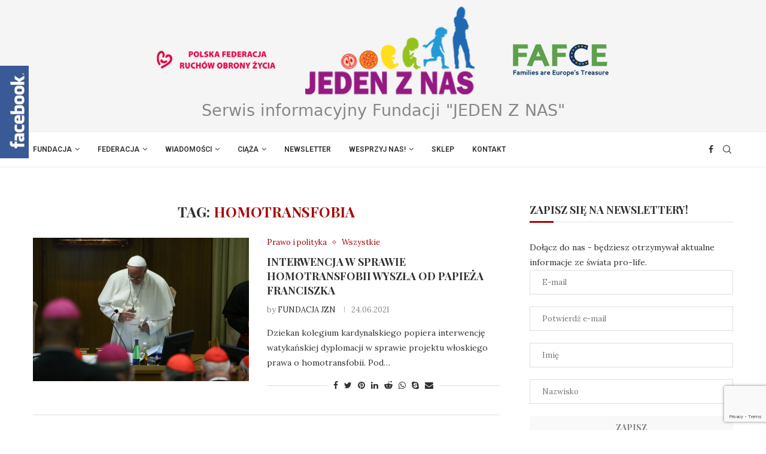

--- FILE ---
content_type: text/html; charset=UTF-8
request_url: https://jedenznas.pl/tag/homotransfobia/
body_size: 25728
content:
<!DOCTYPE html>
<html lang="pl-PL">
<head>
    <meta charset="UTF-8">
    <meta http-equiv="X-UA-Compatible" content="IE=edge">
    <meta name="viewport" content="width=device-width, initial-scale=1">
    <link rel="profile" href="https://gmpg.org/xfn/11"/>
	    <link rel="alternate" type="application/rss+xml" title="Jeden z nas RSS Feed"
          href="https://jedenznas.pl/feed/"/>
    <link rel="alternate" type="application/atom+xml" title="Jeden z nas Atom Feed"
          href="https://jedenznas.pl/feed/atom/"/>
    <link rel="pingback" href="https://jedenznas.pl/xmlrpc.php"/>
    <!--[if lt IE 9]>
	<script src="https://jedenznas.pl/wp-content/themes/soledad/js/html5.js"></script>
	<![endif]-->
	<link rel='preconnect' href='https://fonts.googleapis.com' />
<link rel='preconnect' href='https://fonts.gstatic.com' />
<meta http-equiv='x-dns-prefetch-control' content='on'>
<link rel='dns-prefetch' href='//fonts.googleapis.com' />
<link rel='dns-prefetch' href='//fonts.gstatic.com' />
<link rel='dns-prefetch' href='//s.gravatar.com' />
<link rel='dns-prefetch' href='//www.google-analytics.com' />
		<style>.penci-library-modal-btn {margin-left: 5px;background: #33ad67;vertical-align: top;font-size: 0 !important;}.penci-library-modal-btn:before {content: '';width: 16px;height: 16px;background-image: url('https://jedenznas.pl/wp-content/themes/soledad/images/penci-icon.png');background-position: center;background-size: contain;background-repeat: no-repeat;}#penci-library-modal .penci-elementor-template-library-template-name {text-align: right;flex: 1 0 0%;}</style>
	<meta name='robots' content='index, follow, max-image-preview:large, max-snippet:-1, max-video-preview:-1' />

	<!-- This site is optimized with the Yoast SEO plugin v26.6 - https://yoast.com/wordpress/plugins/seo/ -->
	<title>Archiwa: homotransfobia - Jeden z nas</title>
	<link rel="canonical" href="https://jedenznas.pl/tag/homotransfobia/" />
	<meta property="og:locale" content="pl_PL" />
	<meta property="og:type" content="article" />
	<meta property="og:title" content="Archiwa: homotransfobia - Jeden z nas" />
	<meta property="og:url" content="https://jedenznas.pl/tag/homotransfobia/" />
	<meta property="og:site_name" content="Jeden z nas" />
	<meta name="twitter:card" content="summary_large_image" />
	<script type="application/ld+json" class="yoast-schema-graph">{"@context":"https://schema.org","@graph":[{"@type":"CollectionPage","@id":"https://jedenznas.pl/tag/homotransfobia/","url":"https://jedenznas.pl/tag/homotransfobia/","name":"Archiwa: homotransfobia - Jeden z nas","isPartOf":{"@id":"https://jedenznas.pl/#website"},"primaryImageOfPage":{"@id":"https://jedenznas.pl/tag/homotransfobia/#primaryimage"},"image":{"@id":"https://jedenznas.pl/tag/homotransfobia/#primaryimage"},"thumbnailUrl":"https://jedenznas.pl/wp-content/uploads/2020/09/1_Papież-Franciszek-przewodniczy-obradom-synodalnym-fot.-episkopat.pl_-scaled.jpg","breadcrumb":{"@id":"https://jedenznas.pl/tag/homotransfobia/#breadcrumb"},"inLanguage":"pl-PL"},{"@type":"ImageObject","inLanguage":"pl-PL","@id":"https://jedenznas.pl/tag/homotransfobia/#primaryimage","url":"https://jedenznas.pl/wp-content/uploads/2020/09/1_Papież-Franciszek-przewodniczy-obradom-synodalnym-fot.-episkopat.pl_-scaled.jpg","contentUrl":"https://jedenznas.pl/wp-content/uploads/2020/09/1_Papież-Franciszek-przewodniczy-obradom-synodalnym-fot.-episkopat.pl_-scaled.jpg","width":2560,"height":1707},{"@type":"BreadcrumbList","@id":"https://jedenznas.pl/tag/homotransfobia/#breadcrumb","itemListElement":[{"@type":"ListItem","position":1,"name":"Strona główna","item":"https://jedenznas.pl/"},{"@type":"ListItem","position":2,"name":"homotransfobia"}]},{"@type":"WebSite","@id":"https://jedenznas.pl/#website","url":"https://jedenznas.pl/","name":"Jeden z nas","description":"Serwis informacyjny fundacji","potentialAction":[{"@type":"SearchAction","target":{"@type":"EntryPoint","urlTemplate":"https://jedenznas.pl/?s={search_term_string}"},"query-input":{"@type":"PropertyValueSpecification","valueRequired":true,"valueName":"search_term_string"}}],"inLanguage":"pl-PL"}]}</script>
	<!-- / Yoast SEO plugin. -->


<link rel='dns-prefetch' href='//fonts.googleapis.com' />
<link rel="alternate" type="application/rss+xml" title="Jeden z nas &raquo; Kanał z wpisami" href="https://jedenznas.pl/feed/" />
<link rel="alternate" type="application/rss+xml" title="Jeden z nas &raquo; Kanał z komentarzami" href="https://jedenznas.pl/comments/feed/" />
<link rel="alternate" type="application/rss+xml" title="Jeden z nas &raquo; Kanał z wpisami otagowanymi jako homotransfobia" href="https://jedenznas.pl/tag/homotransfobia/feed/" />
		<!-- This site uses the Google Analytics by ExactMetrics plugin v8.11.1 - Using Analytics tracking - https://www.exactmetrics.com/ -->
							<script src="//www.googletagmanager.com/gtag/js?id=G-PJ671KFEHH"  data-cfasync="false" data-wpfc-render="false" type="text/javascript" async></script>
			<script data-cfasync="false" data-wpfc-render="false" type="text/javascript">
				var em_version = '8.11.1';
				var em_track_user = true;
				var em_no_track_reason = '';
								var ExactMetricsDefaultLocations = {"page_location":"https:\/\/jedenznas.pl\/tag\/homotransfobia\/?\/tag\/homotransfobia\/&&_url=\/tag\/homotransfobia\/&"};
								if ( typeof ExactMetricsPrivacyGuardFilter === 'function' ) {
					var ExactMetricsLocations = (typeof ExactMetricsExcludeQuery === 'object') ? ExactMetricsPrivacyGuardFilter( ExactMetricsExcludeQuery ) : ExactMetricsPrivacyGuardFilter( ExactMetricsDefaultLocations );
				} else {
					var ExactMetricsLocations = (typeof ExactMetricsExcludeQuery === 'object') ? ExactMetricsExcludeQuery : ExactMetricsDefaultLocations;
				}

								var disableStrs = [
										'ga-disable-G-PJ671KFEHH',
									];

				/* Function to detect opted out users */
				function __gtagTrackerIsOptedOut() {
					for (var index = 0; index < disableStrs.length; index++) {
						if (document.cookie.indexOf(disableStrs[index] + '=true') > -1) {
							return true;
						}
					}

					return false;
				}

				/* Disable tracking if the opt-out cookie exists. */
				if (__gtagTrackerIsOptedOut()) {
					for (var index = 0; index < disableStrs.length; index++) {
						window[disableStrs[index]] = true;
					}
				}

				/* Opt-out function */
				function __gtagTrackerOptout() {
					for (var index = 0; index < disableStrs.length; index++) {
						document.cookie = disableStrs[index] + '=true; expires=Thu, 31 Dec 2099 23:59:59 UTC; path=/';
						window[disableStrs[index]] = true;
					}
				}

				if ('undefined' === typeof gaOptout) {
					function gaOptout() {
						__gtagTrackerOptout();
					}
				}
								window.dataLayer = window.dataLayer || [];

				window.ExactMetricsDualTracker = {
					helpers: {},
					trackers: {},
				};
				if (em_track_user) {
					function __gtagDataLayer() {
						dataLayer.push(arguments);
					}

					function __gtagTracker(type, name, parameters) {
						if (!parameters) {
							parameters = {};
						}

						if (parameters.send_to) {
							__gtagDataLayer.apply(null, arguments);
							return;
						}

						if (type === 'event') {
														parameters.send_to = exactmetrics_frontend.v4_id;
							var hookName = name;
							if (typeof parameters['event_category'] !== 'undefined') {
								hookName = parameters['event_category'] + ':' + name;
							}

							if (typeof ExactMetricsDualTracker.trackers[hookName] !== 'undefined') {
								ExactMetricsDualTracker.trackers[hookName](parameters);
							} else {
								__gtagDataLayer('event', name, parameters);
							}
							
						} else {
							__gtagDataLayer.apply(null, arguments);
						}
					}

					__gtagTracker('js', new Date());
					__gtagTracker('set', {
						'developer_id.dNDMyYj': true,
											});
					if ( ExactMetricsLocations.page_location ) {
						__gtagTracker('set', ExactMetricsLocations);
					}
										__gtagTracker('config', 'G-PJ671KFEHH', {"forceSSL":"true"} );
										window.gtag = __gtagTracker;										(function () {
						/* https://developers.google.com/analytics/devguides/collection/analyticsjs/ */
						/* ga and __gaTracker compatibility shim. */
						var noopfn = function () {
							return null;
						};
						var newtracker = function () {
							return new Tracker();
						};
						var Tracker = function () {
							return null;
						};
						var p = Tracker.prototype;
						p.get = noopfn;
						p.set = noopfn;
						p.send = function () {
							var args = Array.prototype.slice.call(arguments);
							args.unshift('send');
							__gaTracker.apply(null, args);
						};
						var __gaTracker = function () {
							var len = arguments.length;
							if (len === 0) {
								return;
							}
							var f = arguments[len - 1];
							if (typeof f !== 'object' || f === null || typeof f.hitCallback !== 'function') {
								if ('send' === arguments[0]) {
									var hitConverted, hitObject = false, action;
									if ('event' === arguments[1]) {
										if ('undefined' !== typeof arguments[3]) {
											hitObject = {
												'eventAction': arguments[3],
												'eventCategory': arguments[2],
												'eventLabel': arguments[4],
												'value': arguments[5] ? arguments[5] : 1,
											}
										}
									}
									if ('pageview' === arguments[1]) {
										if ('undefined' !== typeof arguments[2]) {
											hitObject = {
												'eventAction': 'page_view',
												'page_path': arguments[2],
											}
										}
									}
									if (typeof arguments[2] === 'object') {
										hitObject = arguments[2];
									}
									if (typeof arguments[5] === 'object') {
										Object.assign(hitObject, arguments[5]);
									}
									if ('undefined' !== typeof arguments[1].hitType) {
										hitObject = arguments[1];
										if ('pageview' === hitObject.hitType) {
											hitObject.eventAction = 'page_view';
										}
									}
									if (hitObject) {
										action = 'timing' === arguments[1].hitType ? 'timing_complete' : hitObject.eventAction;
										hitConverted = mapArgs(hitObject);
										__gtagTracker('event', action, hitConverted);
									}
								}
								return;
							}

							function mapArgs(args) {
								var arg, hit = {};
								var gaMap = {
									'eventCategory': 'event_category',
									'eventAction': 'event_action',
									'eventLabel': 'event_label',
									'eventValue': 'event_value',
									'nonInteraction': 'non_interaction',
									'timingCategory': 'event_category',
									'timingVar': 'name',
									'timingValue': 'value',
									'timingLabel': 'event_label',
									'page': 'page_path',
									'location': 'page_location',
									'title': 'page_title',
									'referrer' : 'page_referrer',
								};
								for (arg in args) {
																		if (!(!args.hasOwnProperty(arg) || !gaMap.hasOwnProperty(arg))) {
										hit[gaMap[arg]] = args[arg];
									} else {
										hit[arg] = args[arg];
									}
								}
								return hit;
							}

							try {
								f.hitCallback();
							} catch (ex) {
							}
						};
						__gaTracker.create = newtracker;
						__gaTracker.getByName = newtracker;
						__gaTracker.getAll = function () {
							return [];
						};
						__gaTracker.remove = noopfn;
						__gaTracker.loaded = true;
						window['__gaTracker'] = __gaTracker;
					})();
									} else {
										console.log("");
					(function () {
						function __gtagTracker() {
							return null;
						}

						window['__gtagTracker'] = __gtagTracker;
						window['gtag'] = __gtagTracker;
					})();
									}
			</script>
							<!-- / Google Analytics by ExactMetrics -->
		<style id='wp-img-auto-sizes-contain-inline-css' type='text/css'>
img:is([sizes=auto i],[sizes^="auto," i]){contain-intrinsic-size:3000px 1500px}
/*# sourceURL=wp-img-auto-sizes-contain-inline-css */
</style>
<link rel='stylesheet' id='fblb-css-css' href='https://jedenznas.pl/wp-content/plugins/facebook-like/fblb.css?ver=6.9' type='text/css' media='all' />
<style id='wp-emoji-styles-inline-css' type='text/css'>

	img.wp-smiley, img.emoji {
		display: inline !important;
		border: none !important;
		box-shadow: none !important;
		height: 1em !important;
		width: 1em !important;
		margin: 0 0.07em !important;
		vertical-align: -0.1em !important;
		background: none !important;
		padding: 0 !important;
	}
/*# sourceURL=wp-emoji-styles-inline-css */
</style>
<link rel='stylesheet' id='contact-form-7-css' href='https://jedenznas.pl/wp-content/plugins/contact-form-7/includes/css/styles.css?ver=6.1.4' type='text/css' media='all' />
<link rel='stylesheet' id='miw_owl.carousel.css-css' href='https://jedenznas.pl/wp-content/plugins/multi-image-widget/assets/css/owl.carousel.css?ver=6.9' type='text/css' media='all' />
<link rel='stylesheet' id='miw_owl.theme.css-css' href='https://jedenznas.pl/wp-content/plugins/multi-image-widget/assets/css/owl.theme.css?ver=6.9' type='text/css' media='all' />
<link rel='stylesheet' id='miw_frontend.css-css' href='https://jedenznas.pl/wp-content/plugins/multi-image-widget/assets/css/miw_frontend.css?ver=6.9' type='text/css' media='all' />
<link rel='stylesheet' id='penci-fonts-css' href='https://fonts.googleapis.com/css?family=Playfair+Display%3A300%2C300italic%2C400%2C400italic%2C500%2C500italic%2C700%2C700italic%2C800%2C800italic%7CLora%3A300%2C300italic%2C400%2C400italic%2C500%2C500italic%2C700%2C700italic%2C800%2C800italic%7C-apple-system%3A300%2C300italic%2C400%2C400italic%2C500%2C500italic%2C700%2C700italic%2C800%2C800italic%7CRoboto%3A300%2C300italic%2C400%2C400italic%2C500%2C500italic%2C600%2C600italic%2C700%2C700italic%2C800%2C800italic%26subset%3Dlatin%2Ccyrillic%2Ccyrillic-ext%2Cgreek%2Cgreek-ext%2Clatin-ext&#038;display=swap&#038;ver=8.3.8' type='text/css' media='all' />
<link rel='stylesheet' id='penci-main-style-css' href='https://jedenznas.pl/wp-content/themes/soledad/main.css?ver=8.3.8' type='text/css' media='all' />
<link rel='stylesheet' id='penci-font-awesomeold-css' href='https://jedenznas.pl/wp-content/themes/soledad/css/font-awesome.4.7.0.swap.min.css?ver=4.7.0' type='text/css' media='all' />
<link rel='stylesheet' id='penci_icon-css' href='https://jedenznas.pl/wp-content/themes/soledad/css/penci-icon.css?ver=8.3.8' type='text/css' media='all' />
<link rel='stylesheet' id='penci_style-css' href='https://jedenznas.pl/wp-content/themes/soledad/style.css?ver=8.3.8' type='text/css' media='all' />
<link rel='stylesheet' id='penci_social_counter-css' href='https://jedenznas.pl/wp-content/themes/soledad/css/social-counter.css?ver=8.3.8' type='text/css' media='all' />
<link rel='stylesheet' id='elementor-frontend-css' href='https://jedenznas.pl/wp-content/plugins/elementor/assets/css/frontend.min.css?ver=3.33.6' type='text/css' media='all' />
<link rel='stylesheet' id='elementor-post-25188-css' href='https://jedenznas.pl/wp-content/uploads/elementor/css/post-25188.css?ver=1767745353' type='text/css' media='all' />
<link rel='stylesheet' id='elementor-gf-roboto-css' href='https://fonts.googleapis.com/css?family=Roboto:100,100italic,200,200italic,300,300italic,400,400italic,500,500italic,600,600italic,700,700italic,800,800italic,900,900italic&#038;display=swap&#038;subset=latin-ext' type='text/css' media='all' />
<link rel='stylesheet' id='elementor-gf-robotoslab-css' href='https://fonts.googleapis.com/css?family=Roboto+Slab:100,100italic,200,200italic,300,300italic,400,400italic,500,500italic,600,600italic,700,700italic,800,800italic,900,900italic&#038;display=swap&#038;subset=latin-ext' type='text/css' media='all' />
<script type="text/javascript" src="https://jedenznas.pl/wp-includes/js/jquery/jquery.min.js?ver=3.7.1" id="jquery-core-js"></script>
<script type="text/javascript" src="https://jedenznas.pl/wp-includes/js/jquery/jquery-migrate.min.js?ver=3.4.1" id="jquery-migrate-js"></script>
<script type="text/javascript" src="https://jedenznas.pl/wp-content/plugins/facebook-like/js/userscripts.js?ver=6.9" id="fblb-js-js"></script>
<script type="text/javascript" src="https://jedenznas.pl/wp-content/plugins/google-analytics-dashboard-for-wp/assets/js/frontend-gtag.min.js?ver=8.11.1" id="exactmetrics-frontend-script-js" async="async" data-wp-strategy="async"></script>
<script data-cfasync="false" data-wpfc-render="false" type="text/javascript" id='exactmetrics-frontend-script-js-extra'>/* <![CDATA[ */
var exactmetrics_frontend = {"js_events_tracking":"true","download_extensions":"zip,mp3,mpeg,pdf,docx,pptx,xlsx,rar","inbound_paths":"[{\"path\":\"\\\/go\\\/\",\"label\":\"affiliate\"},{\"path\":\"\\\/recommend\\\/\",\"label\":\"affiliate\"}]","home_url":"https:\/\/jedenznas.pl","hash_tracking":"false","v4_id":"G-PJ671KFEHH"};/* ]]> */
</script>
<link rel="https://api.w.org/" href="https://jedenznas.pl/wp-json/" /><link rel="alternate" title="JSON" type="application/json" href="https://jedenznas.pl/wp-json/wp/v2/tags/1223" /><link rel="EditURI" type="application/rsd+xml" title="RSD" href="https://jedenznas.pl/xmlrpc.php?rsd" />
<link rel="apple-touch-icon" sizes="180x180" href="/wp-content/uploads/fbrfg/apple-touch-icon.png">
<link rel="icon" type="image/png" sizes="32x32" href="/wp-content/uploads/fbrfg/favicon-32x32.png">
<link rel="icon" type="image/png" sizes="16x16" href="/wp-content/uploads/fbrfg/favicon-16x16.png">
<link rel="manifest" href="/wp-content/uploads/fbrfg/site.webmanifest">
<link rel="shortcut icon" href="/wp-content/uploads/fbrfg/favicon.ico">
<meta name="msapplication-TileColor" content="#da532c">
<meta name="msapplication-config" content="/wp-content/uploads/fbrfg/browserconfig.xml">
<meta name="theme-color" content="#ffffff"><style id="penci-custom-style" type="text/css">body{ --pcbg-cl: #fff; --pctext-cl: #313131; --pcborder-cl: #dedede; --pcheading-cl: #313131; --pcmeta-cl: #888888; --pcaccent-cl: #6eb48c; --pcbody-font: 'PT Serif', serif; --pchead-font: 'Raleway', sans-serif; --pchead-wei: bold; --pcava_bdr:10px; } .single.penci-body-single-style-5 #header, .single.penci-body-single-style-6 #header, .single.penci-body-single-style-10 #header, .single.penci-body-single-style-5 .pc-wrapbuilder-header, .single.penci-body-single-style-6 .pc-wrapbuilder-header, .single.penci-body-single-style-10 .pc-wrapbuilder-header { --pchd-mg: 40px; } .fluid-width-video-wrapper > div { position: absolute; left: 0; right: 0; top: 0; width: 100%; height: 100%; } .yt-video-place { position: relative; text-align: center; } .yt-video-place.embed-responsive .start-video { display: block; top: 0; left: 0; bottom: 0; right: 0; position: absolute; transform: none; } .yt-video-place.embed-responsive .start-video img { margin: 0; padding: 0; top: 50%; display: inline-block; position: absolute; left: 50%; transform: translate(-50%, -50%); width: 68px; height: auto; } .mfp-bg { top: 0; left: 0; width: 100%; height: 100%; z-index: 9999999; overflow: hidden; position: fixed; background: #0b0b0b; opacity: .8; filter: alpha(opacity=80) } .mfp-wrap { top: 0; left: 0; width: 100%; height: 100%; z-index: 9999999; position: fixed; outline: none !important; -webkit-backface-visibility: hidden } body { --pchead-font: 'Playfair Display', serif; } body { --pcbody-font: 'Lora', serif; } p{ line-height: 1.8; } .header-slogan .header-slogan-text{ font-family: -apple-system, system-ui, BlinkMacSystemFont, "Segoe UI", Helvetica, Arial, sans-serif, "Apple Color Emoji", "Segoe UI Emoji", "Segoe UI Symbol"; } #navigation .menu > li > a, #navigation ul.menu ul.sub-menu li > a, .navigation ul.menu ul.sub-menu li > a, .penci-menu-hbg .menu li a, #sidebar-nav .menu li a { font-family: 'Roboto', sans-serif; font-weight: normal; } .penci-hide-tagupdated{ display: none !important; } .header-slogan .header-slogan-text { font-style:normal; } .header-slogan .header-slogan-text { font-weight:100; } .header-slogan .header-slogan-text { font-size:27px; } body { --pchead-wei: 600; } .featured-area .penci-image-holder, .featured-area .penci-slider4-overlay, .featured-area .penci-slide-overlay .overlay-link, .featured-style-29 .featured-slider-overlay, .penci-slider38-overlay{ border-radius: ; -webkit-border-radius: ; } .penci-featured-content-right:before{ border-top-right-radius: ; border-bottom-right-radius: ; } .penci-flat-overlay .penci-slide-overlay .penci-mag-featured-content:before{ border-bottom-left-radius: ; border-bottom-right-radius: ; } .container-single .post-image{ border-radius: ; -webkit-border-radius: ; } .penci-mega-thumbnail .penci-image-holder{ border-radius: ; -webkit-border-radius: ; } #navigation .menu > li > a, #navigation ul.menu ul.sub-menu li > a, .navigation ul.menu ul.sub-menu li > a, .penci-menu-hbg .menu li a, #sidebar-nav .menu li a, #navigation .penci-megamenu .penci-mega-child-categories a, .navigation .penci-megamenu .penci-mega-child-categories a{ font-weight: 600; } body.penci-body-boxed { background-image: url(https://jedenznas.pl/wp-content/uploads/2023/06/fashionmag-pattern-3.png); } body.penci-body-boxed { background-repeat:repeat; } body.penci-body-boxed { background-attachment:scroll; } body.penci-body-boxed { background-size:auto; } body{ --pcaccent-cl: #a60505; } .penci-menuhbg-toggle:hover .lines-button:after, .penci-menuhbg-toggle:hover .penci-lines:before, .penci-menuhbg-toggle:hover .penci-lines:after,.tags-share-box.tags-share-box-s2 .post-share-plike,.penci-video_playlist .penci-playlist-title,.pencisc-column-2.penci-video_playlist .penci-video-nav .playlist-panel-item, .pencisc-column-1.penci-video_playlist .penci-video-nav .playlist-panel-item,.penci-video_playlist .penci-custom-scroll::-webkit-scrollbar-thumb, .pencisc-button, .post-entry .pencisc-button, .penci-dropcap-box, .penci-dropcap-circle, .penci-login-register input[type="submit"]:hover, .penci-ld .penci-ldin:before, .penci-ldspinner > div{ background: #a60505; } a, .post-entry .penci-portfolio-filter ul li a:hover, .penci-portfolio-filter ul li a:hover, .penci-portfolio-filter ul li.active a, .post-entry .penci-portfolio-filter ul li.active a, .penci-countdown .countdown-amount, .archive-box h1, .post-entry a, .container.penci-breadcrumb span a:hover,.container.penci-breadcrumb a:hover, .post-entry blockquote:before, .post-entry blockquote cite, .post-entry blockquote .author, .wpb_text_column blockquote:before, .wpb_text_column blockquote cite, .wpb_text_column blockquote .author, .penci-pagination a:hover, ul.penci-topbar-menu > li a:hover, div.penci-topbar-menu > ul > li a:hover, .penci-recipe-heading a.penci-recipe-print,.penci-review-metas .penci-review-btnbuy, .main-nav-social a:hover, .widget-social .remove-circle a:hover i, .penci-recipe-index .cat > a.penci-cat-name, #bbpress-forums li.bbp-body ul.forum li.bbp-forum-info a:hover, #bbpress-forums li.bbp-body ul.topic li.bbp-topic-title a:hover, #bbpress-forums li.bbp-body ul.forum li.bbp-forum-info .bbp-forum-content a, #bbpress-forums li.bbp-body ul.topic p.bbp-topic-meta a, #bbpress-forums .bbp-breadcrumb a:hover, #bbpress-forums .bbp-forum-freshness a:hover, #bbpress-forums .bbp-topic-freshness a:hover, #buddypress ul.item-list li div.item-title a, #buddypress ul.item-list li h4 a, #buddypress .activity-header a:first-child, #buddypress .comment-meta a:first-child, #buddypress .acomment-meta a:first-child, div.bbp-template-notice a:hover, .penci-menu-hbg .menu li a .indicator:hover, .penci-menu-hbg .menu li a:hover, #sidebar-nav .menu li a:hover, .penci-rlt-popup .rltpopup-meta .rltpopup-title:hover, .penci-video_playlist .penci-video-playlist-item .penci-video-title:hover, .penci_list_shortcode li:before, .penci-dropcap-box-outline, .penci-dropcap-circle-outline, .penci-dropcap-regular, .penci-dropcap-bold{ color: #a60505; } .penci-home-popular-post ul.slick-dots li button:hover, .penci-home-popular-post ul.slick-dots li.slick-active button, .post-entry blockquote .author span:after, .error-image:after, .error-404 .go-back-home a:after, .penci-header-signup-form, .woocommerce span.onsale, .woocommerce #respond input#submit:hover, .woocommerce a.button:hover, .woocommerce button.button:hover, .woocommerce input.button:hover, .woocommerce nav.woocommerce-pagination ul li span.current, .woocommerce div.product .entry-summary div[itemprop="description"]:before, .woocommerce div.product .entry-summary div[itemprop="description"] blockquote .author span:after, .woocommerce div.product .woocommerce-tabs #tab-description blockquote .author span:after, .woocommerce #respond input#submit.alt:hover, .woocommerce a.button.alt:hover, .woocommerce button.button.alt:hover, .woocommerce input.button.alt:hover, .pcheader-icon.shoping-cart-icon > a > span, #penci-demobar .buy-button, #penci-demobar .buy-button:hover, .penci-recipe-heading a.penci-recipe-print:hover,.penci-review-metas .penci-review-btnbuy:hover, .penci-review-process span, .penci-review-score-total, #navigation.menu-style-2 ul.menu ul.sub-menu:before, #navigation.menu-style-2 .menu ul ul.sub-menu:before, .penci-go-to-top-floating, .post-entry.blockquote-style-2 blockquote:before, #bbpress-forums #bbp-search-form .button, #bbpress-forums #bbp-search-form .button:hover, .wrapper-boxed .bbp-pagination-links span.current, #bbpress-forums #bbp_reply_submit:hover, #bbpress-forums #bbp_topic_submit:hover,#main .bbp-login-form .bbp-submit-wrapper button[type="submit"]:hover, #buddypress .dir-search input[type=submit], #buddypress .groups-members-search input[type=submit], #buddypress button:hover, #buddypress a.button:hover, #buddypress a.button:focus, #buddypress input[type=button]:hover, #buddypress input[type=reset]:hover, #buddypress ul.button-nav li a:hover, #buddypress ul.button-nav li.current a, #buddypress div.generic-button a:hover, #buddypress .comment-reply-link:hover, #buddypress input[type=submit]:hover, #buddypress div.pagination .pagination-links .current, #buddypress div.item-list-tabs ul li.selected a, #buddypress div.item-list-tabs ul li.current a, #buddypress div.item-list-tabs ul li a:hover, #buddypress table.notifications thead tr, #buddypress table.notifications-settings thead tr, #buddypress table.profile-settings thead tr, #buddypress table.profile-fields thead tr, #buddypress table.wp-profile-fields thead tr, #buddypress table.messages-notices thead tr, #buddypress table.forum thead tr, #buddypress input[type=submit] { background-color: #a60505; } .penci-pagination ul.page-numbers li span.current, #comments_pagination span { color: #fff; background: #a60505; border-color: #a60505; } .footer-instagram h4.footer-instagram-title > span:before, .woocommerce nav.woocommerce-pagination ul li span.current, .penci-pagination.penci-ajax-more a.penci-ajax-more-button:hover, .penci-recipe-heading a.penci-recipe-print:hover,.penci-review-metas .penci-review-btnbuy:hover, .home-featured-cat-content.style-14 .magcat-padding:before, .wrapper-boxed .bbp-pagination-links span.current, #buddypress .dir-search input[type=submit], #buddypress .groups-members-search input[type=submit], #buddypress button:hover, #buddypress a.button:hover, #buddypress a.button:focus, #buddypress input[type=button]:hover, #buddypress input[type=reset]:hover, #buddypress ul.button-nav li a:hover, #buddypress ul.button-nav li.current a, #buddypress div.generic-button a:hover, #buddypress .comment-reply-link:hover, #buddypress input[type=submit]:hover, #buddypress div.pagination .pagination-links .current, #buddypress input[type=submit], form.pc-searchform.penci-hbg-search-form input.search-input:hover, form.pc-searchform.penci-hbg-search-form input.search-input:focus, .penci-dropcap-box-outline, .penci-dropcap-circle-outline { border-color: #a60505; } .woocommerce .woocommerce-error, .woocommerce .woocommerce-info, .woocommerce .woocommerce-message { border-top-color: #a60505; } .penci-slider ol.penci-control-nav li a.penci-active, .penci-slider ol.penci-control-nav li a:hover, .penci-related-carousel .owl-dot.active span, .penci-owl-carousel-slider .owl-dot.active span{ border-color: #a60505; background-color: #a60505; } .woocommerce .woocommerce-message:before, .woocommerce form.checkout table.shop_table .order-total .amount, .woocommerce ul.products li.product .price ins, .woocommerce ul.products li.product .price, .woocommerce div.product p.price ins, .woocommerce div.product span.price ins, .woocommerce div.product p.price, .woocommerce div.product .entry-summary div[itemprop="description"] blockquote:before, .woocommerce div.product .woocommerce-tabs #tab-description blockquote:before, .woocommerce div.product .entry-summary div[itemprop="description"] blockquote cite, .woocommerce div.product .entry-summary div[itemprop="description"] blockquote .author, .woocommerce div.product .woocommerce-tabs #tab-description blockquote cite, .woocommerce div.product .woocommerce-tabs #tab-description blockquote .author, .woocommerce div.product .product_meta > span a:hover, .woocommerce div.product .woocommerce-tabs ul.tabs li.active, .woocommerce ul.cart_list li .amount, .woocommerce ul.product_list_widget li .amount, .woocommerce table.shop_table td.product-name a:hover, .woocommerce table.shop_table td.product-price span, .woocommerce table.shop_table td.product-subtotal span, .woocommerce-cart .cart-collaterals .cart_totals table td .amount, .woocommerce .woocommerce-info:before, .woocommerce div.product span.price, .penci-container-inside.penci-breadcrumb span a:hover,.penci-container-inside.penci-breadcrumb a:hover { color: #a60505; } .standard-content .penci-more-link.penci-more-link-button a.more-link, .penci-readmore-btn.penci-btn-make-button a, .penci-featured-cat-seemore.penci-btn-make-button a{ background-color: #a60505; color: #fff; } .penci-vernav-toggle:before{ border-top-color: #a60505; color: #fff; } .penci-top-bar, .penci-topbar-trending .penci-owl-carousel .owl-item, ul.penci-topbar-menu ul.sub-menu, div.penci-topbar-menu > ul ul.sub-menu, .pctopbar-login-btn .pclogin-sub{ background-color: #111111; } .headline-title.nticker-style-3:after{ border-color: #111111; } .headline-title { background-color: #a60505; } .headline-title.nticker-style-2:after, .headline-title.nticker-style-4:after{ border-color: #a60505; } a.penci-topbar-post-title:hover { color: #a60505; } ul.penci-topbar-menu > li a:hover, div.penci-topbar-menu > ul > li a:hover { color: #a60505; } .penci-topbar-social a:hover { color: #a60505; } #penci-login-popup:before{ opacity: ; } #header .inner-header { background-color: #f5f5f5; background-image: none; } #navigation ul.menu > li > a:before, #navigation .menu > ul > li > a:before{ content: none; } .header-slogan .header-slogan-text:before, .header-slogan .header-slogan-text:after{ content: none; } #navigation .menu > li > a:hover, #navigation .menu li.current-menu-item > a, #navigation .menu > li.current_page_item > a, #navigation .menu > li:hover > a, #navigation .menu > li.current-menu-ancestor > a, #navigation .menu > li.current-menu-item > a, #navigation .menu .sub-menu li a:hover, #navigation .menu .sub-menu li.current-menu-item > a, #navigation .sub-menu li:hover > a { color: #a60505; } #navigation ul.menu > li > a:before, #navigation .menu > ul > li > a:before { background: #a60505; } #navigation .penci-megamenu .penci-mega-child-categories a.cat-active, #navigation .menu .penci-megamenu .penci-mega-child-categories a:hover, #navigation .menu .penci-megamenu .penci-mega-latest-posts .penci-mega-post a:hover { color: #a60505; } #navigation .penci-megamenu .penci-mega-thumbnail .mega-cat-name { background: #a60505; } #navigation .penci-megamenu .post-mega-title a, .pc-builder-element .navigation .penci-megamenu .penci-content-megamenu .penci-mega-latest-posts .penci-mega-post .post-mega-title a{ text-transform: none; } .header-slogan .header-slogan-text { color: #878787; } #navigation .menu .sub-menu li a:hover, #navigation .menu .sub-menu li.current-menu-item > a, #navigation .sub-menu li:hover > a { color: #a60505; } #navigation.menu-style-2 ul.menu ul.sub-menu:before, #navigation.menu-style-2 .menu ul ul.sub-menu:before { background-color: #a60505; } .penci-featured-content .feat-text h3 a, .featured-style-35 .feat-text-right h3 a, .featured-style-4 .penci-featured-content .feat-text h3 a, .penci-mag-featured-content h3 a, .pencislider-container .pencislider-content .pencislider-title { text-transform: none; } .home-featured-cat-content, .penci-featured-cat-seemore, .penci-featured-cat-custom-ads, .home-featured-cat-content.style-8 { margin-bottom: 40px; } .home-featured-cat-content.style-8 .penci-grid li.list-post:last-child{ margin-bottom: 0; } .home-featured-cat-content.style-3, .home-featured-cat-content.style-11{ margin-bottom: 30px; } .home-featured-cat-content.style-7{ margin-bottom: 14px; } .home-featured-cat-content.style-13{ margin-bottom: 20px; } .penci-featured-cat-seemore, .penci-featured-cat-custom-ads{ margin-top: -20px; } .penci-featured-cat-seemore.penci-seemore-style-7, .mag-cat-style-7 .penci-featured-cat-custom-ads{ margin-top: -18px; } .penci-featured-cat-seemore.penci-seemore-style-8, .mag-cat-style-8 .penci-featured-cat-custom-ads{ margin-top: 0px; } .penci-featured-cat-seemore.penci-seemore-style-13, .mag-cat-style-13 .penci-featured-cat-custom-ads{ margin-top: -20px; } .penci-homepage-title.penci-magazine-title h3 a, .penci-border-arrow.penci-homepage-title .inner-arrow { font-size: 18px; } .penci-header-signup-form { padding-top: px; padding-bottom: px; } .penci-header-signup-form { background-color: #a60505; } .header-social a:hover i, .main-nav-social a:hover, .penci-menuhbg-toggle:hover .lines-button:after, .penci-menuhbg-toggle:hover .penci-lines:before, .penci-menuhbg-toggle:hover .penci-lines:after { color: #a60505; } #sidebar-nav .menu li a:hover, .header-social.sidebar-nav-social a:hover i, #sidebar-nav .menu li a .indicator:hover, #sidebar-nav .menu .sub-menu li a .indicator:hover{ color: #a60505; } #sidebar-nav-logo:before{ background-color: #a60505; } .penci-slide-overlay .overlay-link, .penci-slider38-overlay, .penci-flat-overlay .penci-slide-overlay .penci-mag-featured-content:before { opacity: ; } .penci-item-mag:hover .penci-slide-overlay .overlay-link, .featured-style-38 .item:hover .penci-slider38-overlay, .penci-flat-overlay .penci-item-mag:hover .penci-slide-overlay .penci-mag-featured-content:before { opacity: ; } .penci-featured-content .featured-slider-overlay { opacity: ; } .featured-style-29 .featured-slider-overlay { opacity: ; } .penci-standard-cat .cat > a.penci-cat-name { color: #a60505; } .penci-standard-cat .cat:before, .penci-standard-cat .cat:after { background-color: #a60505; } .standard-content .penci-post-box-meta .penci-post-share-box a:hover, .standard-content .penci-post-box-meta .penci-post-share-box a.liked { color: #a60505; } .header-standard .post-entry a:hover, .header-standard .author-post span a:hover, .standard-content a, .standard-content .post-entry a, .standard-post-entry a.more-link:hover, .penci-post-box-meta .penci-box-meta a:hover, .standard-content .post-entry blockquote:before, .post-entry blockquote cite, .post-entry blockquote .author, .standard-content-special .author-quote span, .standard-content-special .format-post-box .post-format-icon i, .standard-content-special .format-post-box .dt-special a:hover, .standard-content .penci-more-link a.more-link, .standard-content .penci-post-box-meta .penci-box-meta a:hover { color: #a60505; } .standard-content .penci-more-link.penci-more-link-button a.more-link{ background-color: #a60505; color: #fff; } .standard-content-special .author-quote span:before, .standard-content-special .author-quote span:after, .standard-content .post-entry ul li:before, .post-entry blockquote .author span:after, .header-standard:after { background-color: #a60505; } .penci-more-link a.more-link:before, .penci-more-link a.more-link:after { border-color: #a60505; } .penci-grid li .item h2 a, .penci-masonry .item-masonry h2 a { } .penci-featured-infor .cat a.penci-cat-name, .penci-grid .cat a.penci-cat-name, .penci-masonry .cat a.penci-cat-name, .penci-featured-infor .cat a.penci-cat-name { color: #a60505; } .penci-featured-infor .cat a.penci-cat-name:after, .penci-grid .cat a.penci-cat-name:after, .penci-masonry .cat a.penci-cat-name:after, .penci-featured-infor .cat a.penci-cat-name:after{ border-color: #a60505; } .penci-post-share-box a.liked, .penci-post-share-box a:hover { color: #a60505; } .overlay-post-box-meta .overlay-share a:hover, .overlay-author a:hover, .penci-grid .standard-content-special .format-post-box .dt-special a:hover, .grid-post-box-meta span a:hover, .grid-post-box-meta span a.comment-link:hover, .penci-grid .standard-content-special .author-quote span, .penci-grid .standard-content-special .format-post-box .post-format-icon i, .grid-mixed .penci-post-box-meta .penci-box-meta a:hover { color: #a60505; } .penci-grid .standard-content-special .author-quote span:before, .penci-grid .standard-content-special .author-quote span:after, .grid-header-box:after, .list-post .header-list-style:after { background-color: #a60505; } .penci-grid .post-box-meta span:after, .penci-masonry .post-box-meta span:after { border-color: #a60505; } .penci-readmore-btn.penci-btn-make-button a{ background-color: #a60505; color: #fff; } .penci-grid li.typography-style .overlay-typography { opacity: ; } .penci-grid li.typography-style:hover .overlay-typography { opacity: ; } .penci-grid li.typography-style .item .main-typography h2 a:hover { color: #a60505; } .penci-grid li.typography-style .grid-post-box-meta span a:hover { color: #a60505; } .overlay-header-box .cat > a.penci-cat-name:hover { color: #a60505; } .penci-sidebar-content .widget, .penci-sidebar-content.pcsb-boxed-whole { margin-bottom: 40px; } .penci-sidebar-content .penci-border-arrow .inner-arrow { font-size: 18px; } .penci-sidebar-content .penci-border-arrow .inner-arrow, .penci-sidebar-content.style-4 .penci-border-arrow .inner-arrow:before, .penci-sidebar-content.style-4 .penci-border-arrow .inner-arrow:after, .penci-sidebar-content.style-5 .penci-border-arrow, .penci-sidebar-content.style-7 .penci-border-arrow, .penci-sidebar-content.style-9 .penci-border-arrow{ border-color: #dedede; } .penci-sidebar-content .penci-border-arrow:before { border-top-color: #dedede; } .penci-sidebar-content.style-16 .penci-border-arrow:after{ background-color: #dedede; } .penci-sidebar-content.style-7 .penci-border-arrow .inner-arrow:before, .penci-sidebar-content.style-9 .penci-border-arrow .inner-arrow:before { background-color: #a60505; } .penci-video_playlist .penci-video-playlist-item .penci-video-title:hover,.widget ul.side-newsfeed li .side-item .side-item-text h4 a:hover, .widget a:hover, .penci-sidebar-content .widget-social a:hover span, .widget-social a:hover span, .penci-tweets-widget-content .icon-tweets, .penci-tweets-widget-content .tweet-intents a, .penci-tweets-widget-content .tweet-intents span:after, .widget-social.remove-circle a:hover i , #wp-calendar tbody td a:hover, .penci-video_playlist .penci-video-playlist-item .penci-video-title:hover, .widget ul.side-newsfeed li .side-item .side-item-text .side-item-meta a:hover{ color: #a60505; } .widget .tagcloud a:hover, .widget-social a:hover i, .widget input[type="submit"]:hover,.penci-user-logged-in .penci-user-action-links a:hover,.penci-button:hover, .widget button[type="submit"]:hover { color: #fff; background-color: #a60505; border-color: #a60505; } .about-widget .about-me-heading:before { border-color: #a60505; } .penci-tweets-widget-content .tweet-intents-inner:before, .penci-tweets-widget-content .tweet-intents-inner:after, .pencisc-column-1.penci-video_playlist .penci-video-nav .playlist-panel-item, .penci-video_playlist .penci-custom-scroll::-webkit-scrollbar-thumb, .penci-video_playlist .penci-playlist-title { background-color: #a60505; } .penci-owl-carousel.penci-tweets-slider .owl-dots .owl-dot.active span, .penci-owl-carousel.penci-tweets-slider .owl-dots .owl-dot:hover span { border-color: #a60505; background-color: #a60505; } ul.footer-socials li a i{ font-size: 12px; } ul.footer-socials li a svg{ width: 12px; } ul.footer-socials li a span { font-size: 12px; } #footer-copyright * { font-size: 13px; } #footer-copyright * { font-style: normal; } .footer-subscribe .widget .mc4wp-form input[type="submit"] { background-color: #111111; } .footer-subscribe .widget .mc4wp-form input[type="submit"]:hover { background-color: #a60505; } .footer-widget-wrapper .penci-tweets-widget-content .icon-tweets, .footer-widget-wrapper .penci-tweets-widget-content .tweet-intents a, .footer-widget-wrapper .penci-tweets-widget-content .tweet-intents span:after, .footer-widget-wrapper .widget ul.side-newsfeed li .side-item .side-item-text h4 a:hover, .footer-widget-wrapper .widget a:hover, .footer-widget-wrapper .widget-social a:hover span, .footer-widget-wrapper a:hover, .footer-widget-wrapper .widget-social.remove-circle a:hover i, .footer-widget-wrapper .widget ul.side-newsfeed li .side-item .side-item-text .side-item-meta a:hover{ color: #a60505; } .footer-widget-wrapper .widget .tagcloud a:hover, .footer-widget-wrapper .widget-social a:hover i, .footer-widget-wrapper .mc4wp-form input[type="submit"]:hover, .footer-widget-wrapper .widget input[type="submit"]:hover,.footer-widget-wrapper .penci-user-logged-in .penci-user-action-links a:hover, .footer-widget-wrapper .widget button[type="submit"]:hover { color: #fff; background-color: #a60505; border-color: #a60505; } .footer-widget-wrapper .about-widget .about-me-heading:before { border-color: #a60505; } .footer-widget-wrapper .penci-tweets-widget-content .tweet-intents-inner:before, .footer-widget-wrapper .penci-tweets-widget-content .tweet-intents-inner:after { background-color: #a60505; } .footer-widget-wrapper .penci-owl-carousel.penci-tweets-slider .owl-dots .owl-dot.active span, .footer-widget-wrapper .penci-owl-carousel.penci-tweets-slider .owl-dots .owl-dot:hover span { border-color: #a60505; background: #a60505; } ul.footer-socials li a:hover i { background-color: #ffffff; border-color: #ffffff; } ul.footer-socials li a:hover span { color: #ffffff; } .footer-socials-section, .penci-footer-social-moved{ border-color: #212121; } #footer-section, .penci-footer-social-moved{ background-color: #111111; } #footer-section .footer-menu li a:hover { color: #a60505; } .penci-go-to-top-floating { background-color: #a60505; } #footer-section a { color: #a60505; } .comment-content a, .container-single .post-entry a, .container-single .format-post-box .dt-special a:hover, .container-single .author-quote span, .container-single .author-post span a:hover, .post-entry blockquote:before, .post-entry blockquote cite, .post-entry blockquote .author, .wpb_text_column blockquote:before, .wpb_text_column blockquote cite, .wpb_text_column blockquote .author, .post-pagination a:hover, .author-content h5 a:hover, .author-content .author-social:hover, .item-related h3 a:hover, .container-single .format-post-box .post-format-icon i, .container.penci-breadcrumb.single-breadcrumb span a:hover,.container.penci-breadcrumb.single-breadcrumb a:hover, .penci_list_shortcode li:before, .penci-dropcap-box-outline, .penci-dropcap-circle-outline, .penci-dropcap-regular, .penci-dropcap-bold, .header-standard .post-box-meta-single .author-post span a:hover{ color: #a60505; } .container-single .standard-content-special .format-post-box, ul.slick-dots li button:hover, ul.slick-dots li.slick-active button, .penci-dropcap-box-outline, .penci-dropcap-circle-outline { border-color: #a60505; } ul.slick-dots li button:hover, ul.slick-dots li.slick-active button, #respond h3.comment-reply-title span:before, #respond h3.comment-reply-title span:after, .post-box-title:before, .post-box-title:after, .container-single .author-quote span:before, .container-single .author-quote span:after, .post-entry blockquote .author span:after, .post-entry blockquote .author span:before, .post-entry ul li:before, #respond #submit:hover, div.wpforms-container .wpforms-form.wpforms-form input[type=submit]:hover, div.wpforms-container .wpforms-form.wpforms-form button[type=submit]:hover, div.wpforms-container .wpforms-form.wpforms-form .wpforms-page-button:hover, .wpcf7 input[type="submit"]:hover, .widget_wysija input[type="submit"]:hover, .post-entry.blockquote-style-2 blockquote:before,.tags-share-box.tags-share-box-s2 .post-share-plike, .penci-dropcap-box, .penci-dropcap-circle, .penci-ldspinner > div{ background-color: #a60505; } .container-single .post-entry .post-tags a:hover { color: #fff; border-color: #a60505; background-color: #a60505; } .container-single .penci-standard-cat .cat > a.penci-cat-name { color: #a60505; } .container-single .penci-standard-cat .cat:before, .container-single .penci-standard-cat .cat:after { background-color: #a60505; } .container-single .single-post-title { text-transform: none; } @media only screen and (min-width: 769px){ .container-single .single-post-title { font-size: 30px; } } .container-single .single-post-title { } .list-post .header-list-style:after, .grid-header-box:after, .penci-overlay-over .overlay-header-box:after, .home-featured-cat-content .first-post .magcat-detail .mag-header:after { content: none; } .list-post .header-list-style, .grid-header-box, .penci-overlay-over .overlay-header-box, .home-featured-cat-content .first-post .magcat-detail .mag-header{ padding-bottom: 0; } .penci-single-style-6 .single-breadcrumb, .penci-single-style-5 .single-breadcrumb, .penci-single-style-4 .single-breadcrumb, .penci-single-style-3 .single-breadcrumb, .penci-single-style-9 .single-breadcrumb, .penci-single-style-7 .single-breadcrumb{ text-align: left; } .container-single .header-standard, .container-single .post-box-meta-single { text-align: left; } .rtl .container-single .header-standard,.rtl .container-single .post-box-meta-single { text-align: right; } .container-single .post-pagination h5 { text-transform: none; } #respond h3.comment-reply-title span:before, #respond h3.comment-reply-title span:after, .post-box-title:before, .post-box-title:after { content: none; display: none; } .container-single .item-related h3 a { text-transform: none; } .container-single .post-share a:hover, .container-single .post-share a.liked, .page-share .post-share a:hover { color: #a60505; } .tags-share-box.tags-share-box-2_3 .post-share .count-number-like, .post-share .count-number-like { color: #a60505; } .post-entry a, .container-single .post-entry a{ color: #a60505; } ul.homepage-featured-boxes .penci-fea-in:hover h4 span { color: #a60505; } .penci-home-popular-post .item-related h3 a:hover { color: #a60505; } .penci-border-arrow.penci-homepage-title .inner-arrow, .penci-homepage-title.style-4 .inner-arrow:before, .penci-homepage-title.style-4 .inner-arrow:after, .penci-homepage-title.style-7, .penci-homepage-title.style-9 { border-color: #dedede; } .penci-border-arrow.penci-homepage-title:before { border-top-color: #dedede; } .penci-homepage-title.style-5, .penci-homepage-title.style-7{ border-color: #dedede; } .penci-homepage-title.style-16.penci-border-arrow:after{ background-color: #dedede; } .penci-homepage-title.style-7 .inner-arrow:before, .penci-homepage-title.style-9 .inner-arrow:before{ background-color: #a60505; } .home-featured-cat-content .magcat-detail h3 a:hover { color: #a60505; } .home-featured-cat-content .grid-post-box-meta span a:hover { color: #a60505; } .home-featured-cat-content .first-post .magcat-detail .mag-header:after { background: #a60505; } .penci-slider ol.penci-control-nav li a.penci-active, .penci-slider ol.penci-control-nav li a:hover { border-color: #a60505; background: #a60505; } .home-featured-cat-content .mag-photo .mag-overlay-photo { opacity: ; } .home-featured-cat-content .mag-photo:hover .mag-overlay-photo { opacity: ; } .inner-item-portfolio:hover .penci-portfolio-thumbnail a:after { opacity: ; } .grid-post-box-meta, .header-standard .author-post, .penci-post-box-meta .penci-box-meta, .overlay-header-box .overlay-author, .post-box-meta-single, .tags-share-box{ font-size: 13px; } .featured-area.featured-style-13{ margin-top: -60px; } .widget ul.side-newsfeed li .side-item .side-item-text h4 a {font-size: 14px} #header .inner-header .container { padding: 10px; } #navigation .container.container-fullwidth { width: var(--pcctain); max-width:90%; } .header-slogan { margin: 5px; } .post-entry { text-align: justify} .miw.miw-linear .miw-loop { text-align: center; } @media only screen and (max-width: 1100px) { .header-slogan-text { font-size: 21px !important; } } @media only screen and (max-width: 800px) { .header-slogan-text { font-size: 15px !important; } } .aligncenter { text-align: center; } .penci-block-vc .penci-border-arrow .inner-arrow { font-size: 18px; } .penci-block-vc .penci-border-arrow .inner-arrow, .penci-block-vc.style-4 .penci-border-arrow .inner-arrow:before, .penci-block-vc.style-4 .penci-border-arrow .inner-arrow:after, .penci-block-vc.style-5 .penci-border-arrow, .penci-block-vc.style-7 .penci-border-arrow, .penci-block-vc.style-9 .penci-border-arrow { border-color: #dedede; } .penci-block-vc .penci-border-arrow:before { border-top-color: #dedede; } .penci-block-vc .style-7.penci-border-arrow .inner-arrow:before, .penci-block-vc.style-9 .penci-border-arrow .inner-arrow:before { background-color: #a60505; } .penci_header.penci-header-builder.main-builder-header{}.penci-header-image-logo,.penci-header-text-logo{}.pc-logo-desktop.penci-header-image-logo img{}@media only screen and (max-width: 767px){.penci_navbar_mobile .penci-header-image-logo img{}}.penci_builder_sticky_header_desktop .penci-header-image-logo img{}.penci_navbar_mobile .penci-header-text-logo{}.penci_navbar_mobile .penci-header-image-logo img{}.penci_navbar_mobile .sticky-enable .penci-header-image-logo img{}.pb-logo-sidebar-mobile{}.pc-builder-element.pb-logo-sidebar-mobile img{}.pc-logo-sticky{}.pc-builder-element.pc-logo-sticky.pc-logo img{}.pc-builder-element.pc-main-menu{}.pc-builder-element.pc-second-menu{}.pc-builder-element.pc-third-menu{}.penci-builder.penci-builder-button.button-1{}.penci-builder.penci-builder-button.button-1:hover{}.penci-builder.penci-builder-button.button-2{}.penci-builder.penci-builder-button.button-2:hover{}.penci-builder.penci-builder-button.button-3{}.penci-builder.penci-builder-button.button-3:hover{}.penci-builder.penci-builder-button.button-mobile-1{}.penci-builder.penci-builder-button.button-mobile-1:hover{}.penci-builder.penci-builder-button.button-2{}.penci-builder.penci-builder-button.button-2:hover{}.penci-builder-mobile-sidebar-nav.penci-menu-hbg{border-width:0;}.pc-builder-menu.pc-dropdown-menu{}.pc-builder-element.pc-logo.pb-logo-mobile{}.pc-header-element.penci-topbar-social .pclogin-item a{}body.penci-header-preview-layout .wrapper-boxed{min-height:1500px}.penci_header_overlap .penci-desktop-topblock,.penci-desktop-topblock{border-width:0;}.penci_header_overlap .penci-desktop-topbar,.penci-desktop-topbar{border-width:0;}.penci_header_overlap .penci-desktop-midbar,.penci-desktop-midbar{border-width:0;}.penci_header_overlap .penci-desktop-bottombar,.penci-desktop-bottombar{border-width:0;}.penci_header_overlap .penci-desktop-bottomblock,.penci-desktop-bottomblock{border-width:0;}.penci_header_overlap .penci-sticky-top,.penci-sticky-top{border-width:0;}.penci_header_overlap .penci-sticky-mid,.penci-sticky-mid{border-width:0;}.penci_header_overlap .penci-sticky-bottom,.penci-sticky-bottom{border-width:0;}.penci_header_overlap .penci-mobile-topbar,.penci-mobile-topbar{border-width:0;}.penci_header_overlap .penci-mobile-midbar,.penci-mobile-midbar{border-width:0;}.penci_header_overlap .penci-mobile-bottombar,.penci-mobile-bottombar{border-width:0;} body { --pcdm_btnbg: rgba(0, 0, 0, .1); --pcdm_btnd: #666; --pcdm_btndbg: #fff; --pcdm_btnn: var(--pctext-cl); --pcdm_btnnbg: var(--pcbg-cl); } body.pcdm-enable { --pcbg-cl: #000000; --pcbg-l-cl: #1a1a1a; --pcbg-d-cl: #000000; --pctext-cl: #fff; --pcborder-cl: #313131; --pcborders-cl: #3c3c3c; --pcheading-cl: rgba(255,255,255,0.9); --pcmeta-cl: #999999; --pcl-cl: #fff; --pclh-cl: #a60505; --pcaccent-cl: #a60505; background-color: var(--pcbg-cl); color: var(--pctext-cl); } body.pcdark-df.pcdm-enable.pclight-mode { --pcbg-cl: #fff; --pctext-cl: #313131; --pcborder-cl: #dedede; --pcheading-cl: #313131; --pcmeta-cl: #888888; --pcaccent-cl: #a60505; }</style><script>
var penciBlocksArray=[];
var portfolioDataJs = portfolioDataJs || [];var PENCILOCALCACHE = {};
		(function () {
				"use strict";
		
				PENCILOCALCACHE = {
					data: {},
					remove: function ( ajaxFilterItem ) {
						delete PENCILOCALCACHE.data[ajaxFilterItem];
					},
					exist: function ( ajaxFilterItem ) {
						return PENCILOCALCACHE.data.hasOwnProperty( ajaxFilterItem ) && PENCILOCALCACHE.data[ajaxFilterItem] !== null;
					},
					get: function ( ajaxFilterItem ) {
						return PENCILOCALCACHE.data[ajaxFilterItem];
					},
					set: function ( ajaxFilterItem, cachedData ) {
						PENCILOCALCACHE.remove( ajaxFilterItem );
						PENCILOCALCACHE.data[ajaxFilterItem] = cachedData;
					}
				};
			}
		)();function penciBlock() {
		    this.atts_json = '';
		    this.content = '';
		}</script>
<script type="application/ld+json">{
    "@context": "https:\/\/schema.org\/",
    "@type": "organization",
    "@id": "#organization",
    "logo": {
        "@type": "ImageObject",
        "url": "https:\/\/jedenznas.pl\/wp-content\/uploads\/2024\/03\/logos5.png"
    },
    "url": "https:\/\/jedenznas.pl\/",
    "name": "Jeden z nas",
    "description": "Serwis informacyjny fundacji"
}</script><script type="application/ld+json">{
    "@context": "https:\/\/schema.org\/",
    "@type": "WebSite",
    "name": "Jeden z nas",
    "alternateName": "Serwis informacyjny fundacji",
    "url": "https:\/\/jedenznas.pl\/"
}</script><script type="application/ld+json">{
    "@context": "https:\/\/schema.org\/",
    "@type": "BreadcrumbList",
    "itemListElement": [
        {
            "@type": "ListItem",
            "position": 1,
            "item": {
                "@id": "https:\/\/jedenznas.pl",
                "name": "Home"
            }
        },
        {
            "@type": "ListItem",
            "position": 2,
            "item": {
                "@id": "https:\/\/jedenznas.pl\/tag\/homotransfobia\/",
                "name": "homotransfobia"
            }
        }
    ]
}</script><meta name="generator" content="Elementor 3.33.6; features: e_font_icon_svg, additional_custom_breakpoints; settings: css_print_method-external, google_font-enabled, font_display-swap">
			<style>
				.e-con.e-parent:nth-of-type(n+4):not(.e-lazyloaded):not(.e-no-lazyload),
				.e-con.e-parent:nth-of-type(n+4):not(.e-lazyloaded):not(.e-no-lazyload) * {
					background-image: none !important;
				}
				@media screen and (max-height: 1024px) {
					.e-con.e-parent:nth-of-type(n+3):not(.e-lazyloaded):not(.e-no-lazyload),
					.e-con.e-parent:nth-of-type(n+3):not(.e-lazyloaded):not(.e-no-lazyload) * {
						background-image: none !important;
					}
				}
				@media screen and (max-height: 640px) {
					.e-con.e-parent:nth-of-type(n+2):not(.e-lazyloaded):not(.e-no-lazyload),
					.e-con.e-parent:nth-of-type(n+2):not(.e-lazyloaded):not(.e-no-lazyload) * {
						background-image: none !important;
					}
				}
			</style>
			
</head>

<body data-rsssl=1 class="archive tag tag-homotransfobia tag-1223 wp-theme-soledad soledad-ver-8-3-8 pclight-mode pcmn-drdw-style-slide_down pchds-default elementor-default elementor-kit-25188">
<div id="soledad_wrapper" class="wrapper-boxed header-style-header-2 penci-hlogo-center header-search-style-default">
	<div class="penci-header-wrap"><header id="header" class="header-header-2 has-bottom-line" itemscope="itemscope" itemtype="https://schema.org/WPHeader">
			<div class="inner-header penci-header-second">
			<div class="container container-fullwidth">
				<div id="logo">
					<a href="https://jedenznas.pl/"><img fetchpriority="high"
            class="penci-mainlogo penci-limg pclogo-cls"             src="https://jedenznas.pl/wp-content/uploads/2024/03/logos5.png" alt="Jeden z nas"
            width="766"
            height="150"></a>
									</div>

									<div class="header-slogan">
						<div class="header-slogan-text">Serwis informacyjny Fundacji "JEDEN Z NAS" </div>
					</div>
				
							</div>
		</div>
								<nav id="navigation" class="header-layout-bottom header-2 menu-style-2" role="navigation" itemscope itemtype="https://schema.org/SiteNavigationElement">
			<div class="container container-fullwidth">
				<div class="button-menu-mobile header-2"><svg width=18px height=18px viewBox="0 0 512 384" version=1.1 xmlns=http://www.w3.org/2000/svg xmlns:xlink=http://www.w3.org/1999/xlink><g stroke=none stroke-width=1 fill-rule=evenodd><g transform="translate(0.000000, 0.250080)"><rect x=0 y=0 width=512 height=62></rect><rect x=0 y=161 width=512 height=62></rect><rect x=0 y=321 width=512 height=62></rect></g></g></svg></div>
				<ul id="menu-menu-glowne" class="menu"><li id="menu-item-165" class="menu-item menu-item-type-custom menu-item-object-custom menu-item-has-children ajax-mega-menu menu-item-165"><a>Fundacja</a>
<ul class="sub-menu">
	<li id="menu-item-2321" class="menu-item menu-item-type-post_type menu-item-object-page ajax-mega-menu menu-item-2321"><a href="https://jedenznas.pl/o-nas/">O nas</a></li>
	<li id="menu-item-90" class="menu-item menu-item-type-post_type menu-item-object-page ajax-mega-menu menu-item-90"><a href="https://jedenznas.pl/inicjatywa/">Inicjatywa</a></li>
	<li id="menu-item-23576" class="menu-item menu-item-type-post_type menu-item-object-page ajax-mega-menu menu-item-23576"><a href="https://jedenznas.pl/interdyscyplinarna-akademia-bioetyki/">Interdyscyplinarna Akademia Bioetyki</a></li>
	<li id="menu-item-89" class="menu-item menu-item-type-post_type menu-item-object-page ajax-mega-menu menu-item-89"><a href="https://jedenznas.pl/o-fundacji/przewodnik-bioetyka-dla-mlodych/">Przewodnik: “Bioetyka dla Młodych”</a></li>
	<li id="menu-item-10113" class="menu-item menu-item-type-post_type menu-item-object-page ajax-mega-menu menu-item-10113"><a href="https://jedenznas.pl/rodo/">RODO</a></li>
	<li id="menu-item-23662" class="menu-item menu-item-type-post_type menu-item-object-page ajax-mega-menu menu-item-23662"><a href="https://jedenznas.pl/zapytania-ofertowe/">Zapytania ofertowe</a></li>
</ul>
</li>
<li id="menu-item-12010" class="menu-item menu-item-type-custom menu-item-object-custom menu-item-has-children ajax-mega-menu menu-item-12010"><a>Federacja</a>
<ul class="sub-menu">
	<li id="menu-item-12019" class="menu-item menu-item-type-post_type menu-item-object-page ajax-mega-menu menu-item-12019"><a href="https://jedenznas.pl/o-federacji/">O Federacji</a></li>
	<li id="menu-item-12018" class="menu-item menu-item-type-post_type menu-item-object-page ajax-mega-menu menu-item-12018"><a href="https://jedenznas.pl/wladze/">Władze</a></li>
	<li id="menu-item-18772" class="menu-item menu-item-type-post_type menu-item-object-page ajax-mega-menu menu-item-18772"><a href="https://jedenznas.pl/czlonkowie/">Członkowie</a></li>
	<li id="menu-item-24484" class="menu-item menu-item-type-post_type menu-item-object-page ajax-mega-menu menu-item-24484"><a href="https://jedenznas.pl/o-federacji/statut_pfroz/">Statut</a></li>
</ul>
</li>
<li id="menu-item-164" class="menu-item menu-item-type-custom menu-item-object-custom menu-item-has-children ajax-mega-menu menu-item-164"><a>Wiadomości</a>
<ul class="sub-menu">
	<li id="menu-item-91" class="menu-item menu-item-type-taxonomy menu-item-object-category ajax-mega-menu menu-item-91"><a href="https://jedenznas.pl/category/wszystkie/">Wszystkie</a></li>
	<li id="menu-item-93" class="menu-item menu-item-type-taxonomy menu-item-object-category ajax-mega-menu menu-item-93"><a href="https://jedenznas.pl/category/wszystkie/fundacja/">Federacja</a></li>
	<li id="menu-item-92" class="menu-item menu-item-type-taxonomy menu-item-object-category ajax-mega-menu menu-item-92"><a href="https://jedenznas.pl/category/wszystkie/pro-life/">Pro-Life</a></li>
	<li id="menu-item-94" class="menu-item menu-item-type-taxonomy menu-item-object-category ajax-mega-menu menu-item-94"><a href="https://jedenznas.pl/category/wszystkie/bioetyka/">Bioetyka</a></li>
	<li id="menu-item-95" class="menu-item menu-item-type-taxonomy menu-item-object-category menu-item-has-children ajax-mega-menu menu-item-95"><a href="https://jedenznas.pl/category/wszystkie/polityka/">Prawo i polityka</a>
	<ul class="sub-menu">
		<li id="menu-item-558" class="menu-item menu-item-type-custom menu-item-object-custom ajax-mega-menu menu-item-558"><a href="http://www.europarl.europa.eu/meps/pl/search.html?country=PL">Eurodeputowani</a></li>
	</ul>
</li>
</ul>
</li>
<li id="menu-item-4721" class="menu-item menu-item-type-custom menu-item-object-custom menu-item-has-children ajax-mega-menu menu-item-4721"><a>Ciąża</a>
<ul class="sub-menu">
	<li id="menu-item-18951" class="menu-item menu-item-type-post_type menu-item-object-page ajax-mega-menu menu-item-18951"><a href="https://jedenznas.pl/pomoc-po-urodzeniu/">Pomoc po urodzeniu</a></li>
	<li id="menu-item-4716" class="menu-item menu-item-type-post_type menu-item-object-page ajax-mega-menu menu-item-4716"><a href="https://jedenznas.pl/organizacje-niosace-pomoc/">Organizacje niosące pomoc</a></li>
	<li id="menu-item-4720" class="menu-item menu-item-type-post_type menu-item-object-page ajax-mega-menu menu-item-4720"><a href="https://jedenznas.pl/chore-dziecko/">Chore Dziecko</a></li>
	<li id="menu-item-4717" class="menu-item menu-item-type-post_type menu-item-object-page ajax-mega-menu menu-item-4717"><a href="https://jedenznas.pl/oddac-z-milosci/">Oddać z miłości</a></li>
	<li id="menu-item-4719" class="menu-item menu-item-type-post_type menu-item-object-page ajax-mega-menu menu-item-4719"><a href="https://jedenznas.pl/domy-samotnej-matki/">Domy Samotnej Matki</a></li>
	<li id="menu-item-4714" class="menu-item menu-item-type-post_type menu-item-object-page ajax-mega-menu menu-item-4714"><a href="https://jedenznas.pl/rozwoj-twojego-dziecka/">Rozwój Twojego Dziecka</a></li>
	<li id="menu-item-4715" class="menu-item menu-item-type-post_type menu-item-object-page ajax-mega-menu menu-item-4715"><a href="https://jedenznas.pl/po-aborcji/">Po aborcji</a></li>
</ul>
</li>
<li id="menu-item-25" class="menu-item menu-item-type-post_type menu-item-object-page ajax-mega-menu menu-item-25"><a href="https://jedenznas.pl/nasze-newslettery/">Newsletter</a></li>
<li id="menu-item-3495" class="menu-item menu-item-type-custom menu-item-object-custom menu-item-has-children ajax-mega-menu menu-item-3495"><a href="#">Wesprzyj Nas!</a>
<ul class="sub-menu">
	<li id="menu-item-547" class="menu-item menu-item-type-post_type menu-item-object-page ajax-mega-menu menu-item-547"><a href="https://jedenznas.pl/wesprzyj-nas/">Wesprzyj Nas!</a></li>
	<li id="menu-item-3494" class="menu-item menu-item-type-post_type menu-item-object-page ajax-mega-menu menu-item-3494"><a href="https://jedenznas.pl/pobierz-materialy/">Pobierz materiały</a></li>
</ul>
</li>
<li id="menu-item-2233" class="menu-item menu-item-type-custom menu-item-object-custom ajax-mega-menu menu-item-2233"><a href="https://sklep.jedenznas.pl">Sklep</a></li>
<li id="menu-item-24" class="menu-item menu-item-type-post_type menu-item-object-page ajax-mega-menu menu-item-24"><a href="https://jedenznas.pl/kontakt/">Kontakt</a></li>
</ul><div id="top-search" class="penci-top-search pcheader-icon top-search-classes">
    <a href="#" class="search-click" aria-label="Search">
        <i class="penciicon-magnifiying-glass"></i>
    </a>
    <div class="show-search pcbds-default">
		            <form role="search" method="get" class="pc-searchform"
                  action="https://jedenznas.pl/">
                <div class="pc-searchform-inner">
                    <input type="text" class="search-input"
                           placeholder="Type and hit enter..." name="s"/>
                    <i class="penciicon-magnifiying-glass"></i>
                    <button type="submit"
                            class="searchsubmit">Search</button>
                </div>
            </form>
			        <a href="#" aria-label="Search" class="search-click close-search"><i class="penciicon-close-button"></i></a>
    </div>
</div>
				
				                    <div class="main-nav-social">
						<div class="inner-header-social">
				<a href="https://www.facebook.com/fundacjajedenznas/" aria-label="Facebook"  rel="noreferrer" target="_blank"><i class="penci-faicon fa fa-facebook" ></i></a>
			</div>                    </div>
				
            </div>
        </nav><!-- End Navigation -->
			</header>
<!-- end #header -->
</div>



<div class="container penci_sidebar right-sidebar">
    <div id="main"
         class="penci-layout-list penci-main-sticky-sidebar">
        <div class="theiaStickySidebar">

			
			
                <div class="archive-box">
                    <div class="title-bar">
						                            <span>Tag: </span>                        <h1>homotransfobia</h1>
                    </div>
					                </div>

				
			
			
							<ul class="penci-wrapper-data penci-grid"><li class="list-post pclist-layout">
    <article id="post-22202" class="item hentry">
		            <div class="thumbnail">
				
				                    <a class="penci-image-holder penci-lazy"                       data-bgset="https://jedenznas.pl/wp-content/uploads/2020/09/1_Papież-Franciszek-przewodniczy-obradom-synodalnym-fot.-episkopat.pl_-scaled.jpg"
                       href="https://jedenznas.pl/interwencja-w-sprawie-homotransfobii-wyszla-od-papieza-franciszka/"
                       title="Interwencja w sprawie homotransfobii wyszła od papieża Franciszka">
                    </a>
				
																																	            </div>
		
        <div class="content-list-right content-list-center">
            <div class="header-list-style">
				                    <span class="cat"><a style="" class="penci-cat-name penci-cat-5" href="https://jedenznas.pl/category/wszystkie/polityka/"  rel="category tag"><span style="">Prawo i polityka</span></a><a style="" class="penci-cat-name penci-cat-7" href="https://jedenznas.pl/category/wszystkie/"  rel="category tag"><span style="">Wszystkie</span></a></span>
				
                <h2 class="penci-entry-title entry-title grid-title"><a
                            href="https://jedenznas.pl/interwencja-w-sprawie-homotransfobii-wyszla-od-papieza-franciszka/">Interwencja w sprawie homotransfobii wyszła od papieża Franciszka</a></h2>
						<div class="penci-hide-tagupdated">
			<span class="author-italic author vcard">by                                         <a class="author-url url fn n"
                                           href="https://jedenznas.pl/author/jedenznas/">FUNDACJA JZN</a>
									</span>
			<time class="entry-date published" datetime="2021-06-24T17:12:34+02:00">24.06.2021</time>		</div>
										                    <div class="grid-post-box-meta">
						                            <span class="otherl-date-author author-italic author vcard">by                                     <a class="author-url url fn n"
                                       href="https://jedenznas.pl/author/jedenznas/">FUNDACJA JZN</a>
	                            </span>
												                            <span class="otherl-date"><time class="entry-date published" datetime="2021-06-24T17:12:34+02:00">24.06.2021</time></span>
																								                    </div>
				            </div>

			                <div class="item-content entry-content">
					<p>Dziekan kolegium kardynalskiego popiera interwencję watykańskiej dyplomacji w sprawie projektu włoskiego prawa o homotransfobii. Pod&hellip;</p>
                </div>
			
			
			                <div class="penci-post-box-meta penci-post-box-grid penci-post-box-listpost">
                    <div class="penci-post-share-box">
												<a class="new-ver-share post-share-item post-share-facebook" aria-label="Share on Facebook" target="_blank"  rel="noreferrer" href="https://www.facebook.com/sharer/sharer.php?u=https://jedenznas.pl/interwencja-w-sprawie-homotransfobii-wyszla-od-papieza-franciszka/"><i class="penci-faicon fa fa-facebook" ></i><span class="dt-share">Facebook</span></a><a class="new-ver-share post-share-item post-share-twitter" aria-label="Share on Twitter" target="_blank"  rel="noreferrer" href="https://twitter.com/intent/tweet?text=Check%20out%20this%20article:%20Interwencja%20w%20sprawie%20homotransfobii%20wysz%C5%82a%20od%20papie%C5%BCa%20Franciszka%20-%20https://jedenznas.pl/interwencja-w-sprawie-homotransfobii-wyszla-od-papieza-franciszka/"><i class="penci-faicon fa fa-twitter" ></i><span class="dt-share">Twitter</span></a><a class="new-ver-share post-share-item post-share-pinterest" aria-label="Pin to Pinterest" data-pin-do="none"  rel="noreferrer" target="_blank" href="https://www.pinterest.com/pin/create/button/?url=https%3A%2F%2Fjedenznas.pl%2Finterwencja-w-sprawie-homotransfobii-wyszla-od-papieza-franciszka%2F&media=https%3A%2F%2Fjedenznas.pl%2Fwp-content%2Fuploads%2F2020%2F09%2F1_Papiez%CC%87-Franciszek-przewodniczy-obradom-synodalnym-fot.-episkopat.pl_-scaled.jpg&description=Interwencja+w+sprawie+homotransfobii+wysz%C5%82a+od+papie%C5%BCa+Franciszka"><i class="penci-faicon fa fa-pinterest" ></i><span class="dt-share">Pinterest</span></a><a class="new-ver-share post-share-item post-share-linkedin" aria-label="Share on LinkedIn" target="_blank"  rel="noreferrer" href="https://www.linkedin.com/shareArticle?mini=true&#038;url=https%3A%2F%2Fjedenznas.pl%2Finterwencja-w-sprawie-homotransfobii-wyszla-od-papieza-franciszka%2F&#038;title=Interwencja%20w%20sprawie%20homotransfobii%20wysz%C5%82a%20od%20papie%C5%BCa%20Franciszka"><i class="penci-faicon fa fa-linkedin" ></i><span class="dt-share">Linkedin</span></a><a class="new-ver-share post-share-item post-share-reddit" aria-label="Share on Reddit" target="_blank"  rel="noreferrer" href="https://reddit.com/submit?url=https%3A%2F%2Fjedenznas.pl%2Finterwencja-w-sprawie-homotransfobii-wyszla-od-papieza-franciszka%2F&#038;title=Interwencja%20w%20sprawie%20homotransfobii%20wysz%C5%82a%20od%20papie%C5%BCa%20Franciszka"><i class="penci-faicon fa fa-reddit-alien" ></i><span class="dt-share">Reddit</span></a><a class="new-ver-share post-share-item post-share-whatsapp" aria-label="Share on Whatsapp" target="_blank"  rel="noreferrer" href="https://api.whatsapp.com/send?text=Interwencja%20w%20sprawie%20homotransfobii%20wysz%C5%82a%20od%20papie%C5%BCa%20Franciszka %0A%0A https%3A%2F%2Fjedenznas.pl%2Finterwencja-w-sprawie-homotransfobii-wyszla-od-papieza-franciszka%2F"><i class="penci-faicon fa fa-whatsapp" ></i><span class="dt-share">Whatsapp</span></a><a class="new-ver-share post-share-item post-share-skype" aria-label="Share on Skype" target="_blank"  rel="noreferrer" href="https://web.skype.com/share?url=https://jedenznas.pl/interwencja-w-sprawie-homotransfobii-wyszla-od-papieza-franciszka/&#038;text=Interwencja%20w%20sprawie%20homotransfobii%20wyszła%20od%20papieża%20Franciszka"><i class="penci-faicon fa fa-skype" ></i><span class="dt-share">Skype</span></a><a class="new-ver-share post-share-item post-share-email" target="_blank" aria-label="Share via Email" rel="noreferrer" href="/cdn-cgi/l/email-protection#[base64]"><i class="penci-faicon fa fa-envelope" ></i><span class="dt-share">Email</span></a>                    </div>
                </div>
			        </div>

    </article>
</li>
<li class="list-post pclist-layout">
    <article id="post-22182" class="item hentry">
		            <div class="thumbnail">
				
				                    <a class="penci-image-holder penci-lazy"                       data-bgset="https://jedenznas.pl/wp-content/uploads/2020/05/sąd_pixabay.jpg"
                       href="https://jedenznas.pl/protest-watykanu-przeciw-prawu-o-homotransfobii/"
                       title="Protest Watykanu przeciw prawu o homotransfobii">
                    </a>
				
																																	            </div>
		
        <div class="content-list-right content-list-center">
            <div class="header-list-style">
				                    <span class="cat"><a style="" class="penci-cat-name penci-cat-5" href="https://jedenznas.pl/category/wszystkie/polityka/"  rel="category tag"><span style="">Prawo i polityka</span></a><a style="" class="penci-cat-name penci-cat-7" href="https://jedenznas.pl/category/wszystkie/"  rel="category tag"><span style="">Wszystkie</span></a></span>
				
                <h2 class="penci-entry-title entry-title grid-title"><a
                            href="https://jedenznas.pl/protest-watykanu-przeciw-prawu-o-homotransfobii/">Protest Watykanu przeciw prawu o homotransfobii</a></h2>
						<div class="penci-hide-tagupdated">
			<span class="author-italic author vcard">by                                         <a class="author-url url fn n"
                                           href="https://jedenznas.pl/author/jedenznas/">FUNDACJA JZN</a>
									</span>
			<time class="entry-date published" datetime="2021-06-23T06:48:28+02:00">23.06.2021</time>		</div>
										                    <div class="grid-post-box-meta">
						                            <span class="otherl-date-author author-italic author vcard">by                                     <a class="author-url url fn n"
                                       href="https://jedenznas.pl/author/jedenznas/">FUNDACJA JZN</a>
	                            </span>
												                            <span class="otherl-date"><time class="entry-date published" datetime="2021-06-23T06:48:28+02:00">23.06.2021</time></span>
																								                    </div>
				            </div>

			                <div class="item-content entry-content">
					<p>Stolica Apostolska ostrzega przed forsowanym we Włoszech kontrowersyjnym projektem prawa o tak zwanej homotransfobii. Szef&hellip;</p>
                </div>
			
			
			                <div class="penci-post-box-meta penci-post-box-grid penci-post-box-listpost">
                    <div class="penci-post-share-box">
												<a class="new-ver-share post-share-item post-share-facebook" aria-label="Share on Facebook" target="_blank"  rel="noreferrer" href="https://www.facebook.com/sharer/sharer.php?u=https://jedenznas.pl/protest-watykanu-przeciw-prawu-o-homotransfobii/"><i class="penci-faicon fa fa-facebook" ></i><span class="dt-share">Facebook</span></a><a class="new-ver-share post-share-item post-share-twitter" aria-label="Share on Twitter" target="_blank"  rel="noreferrer" href="https://twitter.com/intent/tweet?text=Check%20out%20this%20article:%20Protest%20Watykanu%20przeciw%20prawu%20o%20homotransfobii%20-%20https://jedenznas.pl/protest-watykanu-przeciw-prawu-o-homotransfobii/"><i class="penci-faicon fa fa-twitter" ></i><span class="dt-share">Twitter</span></a><a class="new-ver-share post-share-item post-share-pinterest" aria-label="Pin to Pinterest" data-pin-do="none"  rel="noreferrer" target="_blank" href="https://www.pinterest.com/pin/create/button/?url=https%3A%2F%2Fjedenznas.pl%2Fprotest-watykanu-przeciw-prawu-o-homotransfobii%2F&media=https%3A%2F%2Fjedenznas.pl%2Fwp-content%2Fuploads%2F2020%2F05%2Fs%C4%85d_pixabay.jpg&description=Protest+Watykanu+przeciw+prawu+o+homotransfobii"><i class="penci-faicon fa fa-pinterest" ></i><span class="dt-share">Pinterest</span></a><a class="new-ver-share post-share-item post-share-linkedin" aria-label="Share on LinkedIn" target="_blank"  rel="noreferrer" href="https://www.linkedin.com/shareArticle?mini=true&#038;url=https%3A%2F%2Fjedenznas.pl%2Fprotest-watykanu-przeciw-prawu-o-homotransfobii%2F&#038;title=Protest%20Watykanu%20przeciw%20prawu%20o%20homotransfobii"><i class="penci-faicon fa fa-linkedin" ></i><span class="dt-share">Linkedin</span></a><a class="new-ver-share post-share-item post-share-reddit" aria-label="Share on Reddit" target="_blank"  rel="noreferrer" href="https://reddit.com/submit?url=https%3A%2F%2Fjedenznas.pl%2Fprotest-watykanu-przeciw-prawu-o-homotransfobii%2F&#038;title=Protest%20Watykanu%20przeciw%20prawu%20o%20homotransfobii"><i class="penci-faicon fa fa-reddit-alien" ></i><span class="dt-share">Reddit</span></a><a class="new-ver-share post-share-item post-share-whatsapp" aria-label="Share on Whatsapp" target="_blank"  rel="noreferrer" href="https://api.whatsapp.com/send?text=Protest%20Watykanu%20przeciw%20prawu%20o%20homotransfobii %0A%0A https%3A%2F%2Fjedenznas.pl%2Fprotest-watykanu-przeciw-prawu-o-homotransfobii%2F"><i class="penci-faicon fa fa-whatsapp" ></i><span class="dt-share">Whatsapp</span></a><a class="new-ver-share post-share-item post-share-skype" aria-label="Share on Skype" target="_blank"  rel="noreferrer" href="https://web.skype.com/share?url=https://jedenznas.pl/protest-watykanu-przeciw-prawu-o-homotransfobii/&#038;text=Protest%20Watykanu%20przeciw%20prawu%20o%20homotransfobii"><i class="penci-faicon fa fa-skype" ></i><span class="dt-share">Skype</span></a><a class="new-ver-share post-share-item post-share-email" target="_blank" aria-label="Share via Email" rel="noreferrer" href="/cdn-cgi/l/email-protection#[base64]"><i class="penci-faicon fa fa-envelope" ></i><span class="dt-share">Email</span></a>                    </div>
                </div>
			        </div>

    </article>
</li>
<li class="list-post pclist-layout">
    <article id="post-18872" class="item hentry">
		            <div class="thumbnail">
				
				                    <a class="penci-image-holder penci-lazy"                       data-bgset="https://jedenznas.pl/wp-content/uploads/2020/10/duza-rodzina_pexels-scaled.jpg"
                       href="https://jedenznas.pl/wlosi-przeciw-prawu-o-homotransfobii/"
                       title="Włosi przeciw prawu o homotransfobii">
                    </a>
				
																																	            </div>
		
        <div class="content-list-right content-list-center">
            <div class="header-list-style">
				                    <span class="cat"><a style="" class="penci-cat-name penci-cat-5" href="https://jedenznas.pl/category/wszystkie/polityka/"  rel="category tag"><span style="">Prawo i polityka</span></a><a style="" class="penci-cat-name penci-cat-7" href="https://jedenznas.pl/category/wszystkie/"  rel="category tag"><span style="">Wszystkie</span></a></span>
				
                <h2 class="penci-entry-title entry-title grid-title"><a
                            href="https://jedenznas.pl/wlosi-przeciw-prawu-o-homotransfobii/">Włosi przeciw prawu o homotransfobii</a></h2>
						<div class="penci-hide-tagupdated">
			<span class="author-italic author vcard">by                                         <a class="author-url url fn n"
                                           href="https://jedenznas.pl/author/jedenznas/">FUNDACJA JZN</a>
									</span>
			<time class="entry-date published" datetime="2020-11-19T11:40:44+01:00">19.11.2020</time>		</div>
										                    <div class="grid-post-box-meta">
						                            <span class="otherl-date-author author-italic author vcard">by                                     <a class="author-url url fn n"
                                       href="https://jedenznas.pl/author/jedenznas/">FUNDACJA JZN</a>
	                            </span>
												                            <span class="otherl-date"><time class="entry-date published" datetime="2020-11-19T11:40:44+01:00">19.11.2020</time></span>
																								                    </div>
				            </div>

			                <div class="item-content entry-content">
					<p>Włosi ponownie już protestują przeciwko projektowi prawa o tak zwanej homotransfobii. Prawo to przewiduje surowe&hellip;</p>
                </div>
			
			
			                <div class="penci-post-box-meta penci-post-box-grid penci-post-box-listpost">
                    <div class="penci-post-share-box">
												<a class="new-ver-share post-share-item post-share-facebook" aria-label="Share on Facebook" target="_blank"  rel="noreferrer" href="https://www.facebook.com/sharer/sharer.php?u=https://jedenznas.pl/wlosi-przeciw-prawu-o-homotransfobii/"><i class="penci-faicon fa fa-facebook" ></i><span class="dt-share">Facebook</span></a><a class="new-ver-share post-share-item post-share-twitter" aria-label="Share on Twitter" target="_blank"  rel="noreferrer" href="https://twitter.com/intent/tweet?text=Check%20out%20this%20article:%20W%C5%82osi%20przeciw%20prawu%20o%20homotransfobii%20-%20https://jedenznas.pl/wlosi-przeciw-prawu-o-homotransfobii/"><i class="penci-faicon fa fa-twitter" ></i><span class="dt-share">Twitter</span></a><a class="new-ver-share post-share-item post-share-pinterest" aria-label="Pin to Pinterest" data-pin-do="none"  rel="noreferrer" target="_blank" href="https://www.pinterest.com/pin/create/button/?url=https%3A%2F%2Fjedenznas.pl%2Fwlosi-przeciw-prawu-o-homotransfobii%2F&media=https%3A%2F%2Fjedenznas.pl%2Fwp-content%2Fuploads%2F2020%2F10%2Fduza-rodzina_pexels-scaled.jpg&description=W%C5%82osi+przeciw+prawu+o+homotransfobii"><i class="penci-faicon fa fa-pinterest" ></i><span class="dt-share">Pinterest</span></a><a class="new-ver-share post-share-item post-share-linkedin" aria-label="Share on LinkedIn" target="_blank"  rel="noreferrer" href="https://www.linkedin.com/shareArticle?mini=true&#038;url=https%3A%2F%2Fjedenznas.pl%2Fwlosi-przeciw-prawu-o-homotransfobii%2F&#038;title=W%C5%82osi%20przeciw%20prawu%20o%20homotransfobii"><i class="penci-faicon fa fa-linkedin" ></i><span class="dt-share">Linkedin</span></a><a class="new-ver-share post-share-item post-share-reddit" aria-label="Share on Reddit" target="_blank"  rel="noreferrer" href="https://reddit.com/submit?url=https%3A%2F%2Fjedenznas.pl%2Fwlosi-przeciw-prawu-o-homotransfobii%2F&#038;title=W%C5%82osi%20przeciw%20prawu%20o%20homotransfobii"><i class="penci-faicon fa fa-reddit-alien" ></i><span class="dt-share">Reddit</span></a><a class="new-ver-share post-share-item post-share-whatsapp" aria-label="Share on Whatsapp" target="_blank"  rel="noreferrer" href="https://api.whatsapp.com/send?text=W%C5%82osi%20przeciw%20prawu%20o%20homotransfobii %0A%0A https%3A%2F%2Fjedenznas.pl%2Fwlosi-przeciw-prawu-o-homotransfobii%2F"><i class="penci-faicon fa fa-whatsapp" ></i><span class="dt-share">Whatsapp</span></a><a class="new-ver-share post-share-item post-share-skype" aria-label="Share on Skype" target="_blank"  rel="noreferrer" href="https://web.skype.com/share?url=https://jedenznas.pl/wlosi-przeciw-prawu-o-homotransfobii/&#038;text=Włosi%20przeciw%20prawu%20o%20homotransfobii"><i class="penci-faicon fa fa-skype" ></i><span class="dt-share">Skype</span></a><a class="new-ver-share post-share-item post-share-email" target="_blank" aria-label="Share via Email" rel="noreferrer" href="/cdn-cgi/l/email-protection#[base64]"><i class="penci-faicon fa fa-envelope" ></i><span class="dt-share">Email</span></a>                    </div>
                </div>
			        </div>

    </article>
</li>
</ul>			
			
			
        </div>
    </div>

			
<div id="sidebar"
     class="penci-sidebar-right penci-sidebar-content style-9 pcalign-left  pciconp-right pcicon-right penci-sticky-sidebar">
    <div class="theiaStickySidebar">
		<aside id="custom_html-4" class="widget_text widget widget_custom_html"><h3 class="widget-title penci-border-arrow"><span class="inner-arrow">Zapisz się na newslettery!</span></h3><div class="textwidget custom-html-widget">Dołącz do nas - będziesz otrzymywał aktualne informacje ze świata pro-life.
<br>
<form id="phpls_form_" class="form_subscribe freshmailform freshmail_form_2 clearfix subscribeform" action="//newsletter.jedenznas.pl/lists/?p=asubscribe" enctype="multipart/form-data" method="post" name="subscribeform" _lpchecked="1">
<input id="email" name="email" required="required" size="40" type="text" placeholder="E-mail" >
<input id="confirm" name="emailconfirm" required="required" size="40" type="text" value="" placeholder="Potwierdź e-mail">
<input id="attribute1" class="attributeinput" name="attribute1" size="40" type="text" value="" placeholder="Imię">
<input id="attribute2" class="attributeinput" name="attribute2" size="40" type="text" value="" placeholder="Nazwisko">
	
<input name="list[6]" type="hidden" value="signup">
<input name="listname[6]" type="hidden" value="Jeden z Nas">
<input name="VerificationCodeX" size="20" type="hidden" value="">

<input disabled="" name="subscribe" type="submit" class="form_subscribe_button fusion-button-default fusion-button-default-size alignright" value="ZAPISZ">
<div class="result"></div>
</form>
<script data-cfasync="false" src="/cdn-cgi/scripts/5c5dd728/cloudflare-static/email-decode.min.js"></script><script> 
			window.addEventListener('load', function() {
				phpls.forms['phpls_form_'] = { 
					messages: {
						success: 'Dziękujemy za zapisanie się do naszego newslettera!',
						error: 'Wystąpił błąd. Prosimy o kontakt.',
						wait: ''
					}, validation: function($input,form, action) {
						return true;
					}
				};
			});
</script><br><br></div></aside><aside id="penci_block_heading_widget-2" class="widget penci_block_heading_widget"><h3 class="widget-title penci-border-arrow"><span class="inner-arrow">POLECAMY</span></h3></aside><aside id="block-10" class="widget widget_block widget_media_image"><div class="wp-block-image">
<figure class="aligncenter size-medium"><a href="https://federacjazycia.pl/"><img decoding="async" width="300" height="106" src="https://jedenznas.pl/wp-content/uploads/2024/06/Baner03-300x106.png" alt="" class="wp-image-26779" srcset="https://jedenznas.pl/wp-content/uploads/2024/06/Baner03-300x106.png 300w, https://jedenznas.pl/wp-content/uploads/2024/06/Baner03-585x206.png 585w, https://jedenznas.pl/wp-content/uploads/2024/06/Baner03.png 927w" sizes="(max-width: 300px) 100vw, 300px" /></a></figure>
</div></aside><aside id="block-11" class="widget widget_block widget_media_image"><div class="wp-block-image">
<figure class="aligncenter size-full is-resized"><a href="https://oneofus.eu" target="_blank" rel=" noreferrer noopener"><img decoding="async" width="300" height="161" src="https://jedenznas.pl/wp-content/uploads/2019/09/one_of_us_logo_02.png" alt="" class="wp-image-14679" style="width:224px;height:auto" srcset="https://jedenznas.pl/wp-content/uploads/2019/09/one_of_us_logo_02.png 300w, https://jedenznas.pl/wp-content/uploads/2019/09/one_of_us_logo_02-200x107.png 200w" sizes="(max-width: 300px) 100vw, 300px" /></a></figure>
</div></aside><aside id="block-9" class="widget widget_block widget_media_image"><div class="wp-block-image">
<figure class="aligncenter size-full is-resized"><a href="https://www.fafce.org" target="_blank" rel=" noreferrer noopener"><img loading="lazy" decoding="async" width="500" height="201" src="https://jedenznas.pl/wp-content/uploads/2024/03/Logo-web.png" alt="" class="wp-image-26648" style="width:234px;height:auto" srcset="https://jedenznas.pl/wp-content/uploads/2024/03/Logo-web.png 500w, https://jedenznas.pl/wp-content/uploads/2024/03/Logo-web-300x121.png 300w" sizes="(max-width: 500px) 100vw, 500px" /></a></figure>
</div></aside><aside id="block-7" class="widget widget_block widget_media_image"><div class="wp-block-image">
<figure class="aligncenter size-full is-resized"><a href="https://akademiabioetyki.pl/#zapisz-sie" target="_blank" rel=" noreferrer noopener"><img loading="lazy" decoding="async" width="615" height="600" src="https://jedenznas.pl/wp-content/uploads/2021/09/AB_baner_JedenzNas_4-1.jpg" alt="" class="wp-image-22936" style="width:259px;height:auto" srcset="https://jedenznas.pl/wp-content/uploads/2021/09/AB_baner_JedenzNas_4-1.jpg 615w, https://jedenznas.pl/wp-content/uploads/2021/09/AB_baner_JedenzNas_4-1-300x293.jpg 300w, https://jedenznas.pl/wp-content/uploads/2021/09/AB_baner_JedenzNas_4-1-200x195.jpg 200w, https://jedenznas.pl/wp-content/uploads/2021/09/AB_baner_JedenzNas_4-1-400x390.jpg 400w, https://jedenznas.pl/wp-content/uploads/2021/09/AB_baner_JedenzNas_4-1-600x585.jpg 600w" sizes="(max-width: 615px) 100vw, 615px" /></a></figure>
</div></aside><aside id="block-8" class="widget widget_block widget_media_image"><div class="wp-block-image">
<figure class="aligncenter size-full"><a href="https://jedenznas.pl/wp-content/uploads/2020/02/problemy_polskich_rodzin_z_zespolem_downa_na_przelomie_2017_i_2018.pdf" target="_blank" rel=" noreferrer noopener"><img loading="lazy" decoding="async" width="260" height="98" src="https://jedenznas.pl/wp-content/uploads/2018/03/raport.jpg" alt="" class="wp-image-9144"/></a></figure>
</div></aside><aside id="block-2" class="widget widget_block widget_media_image">
<figure class="wp-block-image size-large"><a href="https://www.prolife.org.pl"><img loading="lazy" decoding="async" width="1024" height="998" src="https://jedenznas.pl/wp-content/uploads/2023/03/JzN_baner_Fijalkowski_v3-1024x998.jpg" alt="" class="wp-image-25045" srcset="https://jedenznas.pl/wp-content/uploads/2023/03/JzN_baner_Fijalkowski_v3-1024x998.jpg 1024w, https://jedenznas.pl/wp-content/uploads/2023/03/JzN_baner_Fijalkowski_v3-300x292.jpg 300w, https://jedenznas.pl/wp-content/uploads/2023/03/JzN_baner_Fijalkowski_v3-1170x1140.jpg 1170w, https://jedenznas.pl/wp-content/uploads/2023/03/JzN_baner_Fijalkowski_v3-585x570.jpg 585w, https://jedenznas.pl/wp-content/uploads/2023/03/JzN_baner_Fijalkowski_v3.jpg 1502w" sizes="(max-width: 1024px) 100vw, 1024px" /></a></figure>
</aside><aside id="block-12" class="widget widget_block widget_media_image">
<figure class="wp-block-image size-full"><a href="https://paczuszkadlamaluszka.pl"><img loading="lazy" decoding="async" width="960" height="356" src="https://jedenznas.pl/wp-content/uploads/2024/11/sposob-pierwszy.jpg" alt="" class="wp-image-27097" srcset="https://jedenznas.pl/wp-content/uploads/2024/11/sposob-pierwszy.jpg 960w, https://jedenznas.pl/wp-content/uploads/2024/11/sposob-pierwszy-300x111.jpg 300w, https://jedenznas.pl/wp-content/uploads/2024/11/sposob-pierwszy-585x217.jpg 585w" sizes="(max-width: 960px) 100vw, 960px" /></a></figure>
</aside>    </div>
</div>
			</div>


    <div class="clear-footer"></div>

							                    <div id="widget-area">
                        <div class="container">
							                                <div class="footer-widget-wrapper footer-widget-style-1">
									<aside id="text-9" class="widget widget_text"><h4 class="widget-title penci-border-arrow"><span class="inner-arrow">Bądź z nami na bieżąco</span></h4>			<div class="textwidget"><div class="fb-page" data-href="https://www.facebook.com/fundacjajedenznas/?fref=ts" data-width="250" data-height="70" data-small-header="true" data-adapt-container-width="false" data-hide-cover="false" data-show-facepile="false">
<div class="fb-xfbml-parse-ignore">
<blockquote cite="https://www.facebook.com/jedenznas/?fref=ts"><p><a href="https://www.facebook.com/fundacjajedenznas/?fref=ts">Europejska Inicjatywa Obywatelska &quot;Jeden z Nas&quot;</a></p></blockquote>
</div>
</div>
</div>
		</aside>                                </div>
                                <div class="footer-widget-wrapper footer-widget-style-1">
									<aside id="text-6" class="widget widget_text"><h4 class="widget-title penci-border-arrow"><span class="inner-arrow">Jak mogę pomóc?</span></h4>			<div class="textwidget"><p>Wspieraj naszą inicjatywę, dziękujemy!<br />
Razem możemy więcej.</p>
<div class="pcbtn-wrapper pcbtn-align-none" style="padding-top: 10px;"><a class="pcbtn pcbtn-icon-left" href="/wesprzyj-nas"><span class="pcbtn-wrapperin"><span class="pcbtn-content">Wesprzyj nas</span></span></a> &nbsp; <a class="pcbtn pcbtn-icon-left" href="/wesprzyj-nas#promuj-strone"><span class="pcbtn-wrapperin"><span class="pcbtn-content">Promuj stronę</span></span></a></div>
</div>
		</aside>                                </div>
                                <div class="footer-widget-wrapper footer-widget-style-1 last">
									<aside id="text-5" class="widget widget_text"><h4 class="widget-title penci-border-arrow"><span class="inner-arrow">Dane Fundacji &#8222;Jeden z nas&#8221;</span></h4>			<div class="textwidget"><p><strong>Fundacja JEDEN Z NAS</strong><br />
Nr konta: 54 1440 1387 0000 0000 1634 6098<br />
ul. Wrocławska 37A, lok 202, 30-011 Kraków<br />
KRS 0000480026, NIP: 6762468609,<br />
REGON: 122957373</p>
</div>
		</aside>                                </div>
							                        </div>
                    </div>
								        <footer id="footer-section"
                class="penci-footer-social-media penci-lazy footer-social-remove-circle"		        itemscope itemtype="https://schema.org/WPFooter">
            <div class="container">
												                    <div class="footer-logo-copyright footer-not-logo footer-not-gotop">
						
						
						                            <div id="footer-copyright">
                                <p>Wszelkie prawa zastrzeżone 2023 © Jeden z nas</p>
                            </div>
												                    </div>
				            </div>
        </footer>
	</div><!-- End .wrapper-boxed -->

    <div class="penci-go-to-top-floating"><i class="penciicon-up-chevron"></i></div>
    <a href="#" id="close-sidebar-nav"
       class="header-2"><i class="penci-faicon fa fa-close" ></i></a>
    <nav id="sidebar-nav" class="header-2" role="navigation"
	     itemscope
         itemtype="https://schema.org/SiteNavigationElement">

		            <div id="sidebar-nav-logo">
									                        <a href="https://jedenznas.pl/"><img class="penci-lazy sidebar-nav-logo penci-limg"                                                                     src="data:image/svg+xml,%3Csvg%20xmlns=&#039;http://www.w3.org/2000/svg&#039;%20viewBox=&#039;0%200%20300%20155&#039;%3E%3C/svg%3E"
                                                                    width="300"
                                                                    height="155"
                                                                    data-src="https://jedenznas.pl/wp-content/uploads/2019/09/jedenznas_logo_s.png"
                                                                    data-lightlogo="https://jedenznas.pl/wp-content/uploads/2019/09/jedenznas_logo_s.png"
                                                                    alt="Jeden z nas"/></a>
									            </div>
		
		            <div class="header-social sidebar-nav-social">
				<div class="inner-header-social">
				<a href="https://www.facebook.com/fundacjajedenznas/" aria-label="Facebook"  rel="noreferrer" target="_blank"><i class="penci-faicon fa fa-facebook" ></i></a>
			</div>            </div>
		
		
		<ul id="menu-menu-glowne-1" class="menu"><li class="menu-item menu-item-type-custom menu-item-object-custom menu-item-has-children ajax-mega-menu menu-item-165"><a>Fundacja</a>
<ul class="sub-menu">
	<li class="menu-item menu-item-type-post_type menu-item-object-page ajax-mega-menu menu-item-2321"><a href="https://jedenznas.pl/o-nas/">O nas</a></li>
	<li class="menu-item menu-item-type-post_type menu-item-object-page ajax-mega-menu menu-item-90"><a href="https://jedenznas.pl/inicjatywa/">Inicjatywa</a></li>
	<li class="menu-item menu-item-type-post_type menu-item-object-page ajax-mega-menu menu-item-23576"><a href="https://jedenznas.pl/interdyscyplinarna-akademia-bioetyki/">Interdyscyplinarna Akademia Bioetyki</a></li>
	<li class="menu-item menu-item-type-post_type menu-item-object-page ajax-mega-menu menu-item-89"><a href="https://jedenznas.pl/o-fundacji/przewodnik-bioetyka-dla-mlodych/">Przewodnik: “Bioetyka dla Młodych”</a></li>
	<li class="menu-item menu-item-type-post_type menu-item-object-page ajax-mega-menu menu-item-10113"><a href="https://jedenznas.pl/rodo/">RODO</a></li>
	<li class="menu-item menu-item-type-post_type menu-item-object-page ajax-mega-menu menu-item-23662"><a href="https://jedenznas.pl/zapytania-ofertowe/">Zapytania ofertowe</a></li>
</ul>
</li>
<li class="menu-item menu-item-type-custom menu-item-object-custom menu-item-has-children ajax-mega-menu menu-item-12010"><a>Federacja</a>
<ul class="sub-menu">
	<li class="menu-item menu-item-type-post_type menu-item-object-page ajax-mega-menu menu-item-12019"><a href="https://jedenznas.pl/o-federacji/">O Federacji</a></li>
	<li class="menu-item menu-item-type-post_type menu-item-object-page ajax-mega-menu menu-item-12018"><a href="https://jedenznas.pl/wladze/">Władze</a></li>
	<li class="menu-item menu-item-type-post_type menu-item-object-page ajax-mega-menu menu-item-18772"><a href="https://jedenznas.pl/czlonkowie/">Członkowie</a></li>
	<li class="menu-item menu-item-type-post_type menu-item-object-page ajax-mega-menu menu-item-24484"><a href="https://jedenznas.pl/o-federacji/statut_pfroz/">Statut</a></li>
</ul>
</li>
<li class="menu-item menu-item-type-custom menu-item-object-custom menu-item-has-children ajax-mega-menu menu-item-164"><a>Wiadomości</a>
<ul class="sub-menu">
	<li class="menu-item menu-item-type-taxonomy menu-item-object-category ajax-mega-menu menu-item-91"><a href="https://jedenznas.pl/category/wszystkie/">Wszystkie</a></li>
	<li class="menu-item menu-item-type-taxonomy menu-item-object-category ajax-mega-menu menu-item-93"><a href="https://jedenznas.pl/category/wszystkie/fundacja/">Federacja</a></li>
	<li class="menu-item menu-item-type-taxonomy menu-item-object-category ajax-mega-menu menu-item-92"><a href="https://jedenznas.pl/category/wszystkie/pro-life/">Pro-Life</a></li>
	<li class="menu-item menu-item-type-taxonomy menu-item-object-category ajax-mega-menu menu-item-94"><a href="https://jedenznas.pl/category/wszystkie/bioetyka/">Bioetyka</a></li>
	<li class="menu-item menu-item-type-taxonomy menu-item-object-category menu-item-has-children ajax-mega-menu menu-item-95"><a href="https://jedenznas.pl/category/wszystkie/polityka/">Prawo i polityka</a>
	<ul class="sub-menu">
		<li class="menu-item menu-item-type-custom menu-item-object-custom ajax-mega-menu menu-item-558"><a href="http://www.europarl.europa.eu/meps/pl/search.html?country=PL">Eurodeputowani</a></li>
	</ul>
</li>
</ul>
</li>
<li class="menu-item menu-item-type-custom menu-item-object-custom menu-item-has-children ajax-mega-menu menu-item-4721"><a>Ciąża</a>
<ul class="sub-menu">
	<li class="menu-item menu-item-type-post_type menu-item-object-page ajax-mega-menu menu-item-18951"><a href="https://jedenznas.pl/pomoc-po-urodzeniu/">Pomoc po urodzeniu</a></li>
	<li class="menu-item menu-item-type-post_type menu-item-object-page ajax-mega-menu menu-item-4716"><a href="https://jedenznas.pl/organizacje-niosace-pomoc/">Organizacje niosące pomoc</a></li>
	<li class="menu-item menu-item-type-post_type menu-item-object-page ajax-mega-menu menu-item-4720"><a href="https://jedenznas.pl/chore-dziecko/">Chore Dziecko</a></li>
	<li class="menu-item menu-item-type-post_type menu-item-object-page ajax-mega-menu menu-item-4717"><a href="https://jedenznas.pl/oddac-z-milosci/">Oddać z miłości</a></li>
	<li class="menu-item menu-item-type-post_type menu-item-object-page ajax-mega-menu menu-item-4719"><a href="https://jedenznas.pl/domy-samotnej-matki/">Domy Samotnej Matki</a></li>
	<li class="menu-item menu-item-type-post_type menu-item-object-page ajax-mega-menu menu-item-4714"><a href="https://jedenznas.pl/rozwoj-twojego-dziecka/">Rozwój Twojego Dziecka</a></li>
	<li class="menu-item menu-item-type-post_type menu-item-object-page ajax-mega-menu menu-item-4715"><a href="https://jedenznas.pl/po-aborcji/">Po aborcji</a></li>
</ul>
</li>
<li class="menu-item menu-item-type-post_type menu-item-object-page ajax-mega-menu menu-item-25"><a href="https://jedenznas.pl/nasze-newslettery/">Newsletter</a></li>
<li class="menu-item menu-item-type-custom menu-item-object-custom menu-item-has-children ajax-mega-menu menu-item-3495"><a href="#">Wesprzyj Nas!</a>
<ul class="sub-menu">
	<li class="menu-item menu-item-type-post_type menu-item-object-page ajax-mega-menu menu-item-547"><a href="https://jedenznas.pl/wesprzyj-nas/">Wesprzyj Nas!</a></li>
	<li class="menu-item menu-item-type-post_type menu-item-object-page ajax-mega-menu menu-item-3494"><a href="https://jedenznas.pl/pobierz-materialy/">Pobierz materiały</a></li>
</ul>
</li>
<li class="menu-item menu-item-type-custom menu-item-object-custom ajax-mega-menu menu-item-2233"><a href="https://sklep.jedenznas.pl">Sklep</a></li>
<li class="menu-item menu-item-type-post_type menu-item-object-page ajax-mega-menu menu-item-24"><a href="https://jedenznas.pl/kontakt/">Kontakt</a></li>
</ul>    </nav>



<script type="speculationrules">
{"prefetch":[{"source":"document","where":{"and":[{"href_matches":"/*"},{"not":{"href_matches":["/wp-*.php","/wp-admin/*","/wp-content/uploads/*","/wp-content/*","/wp-content/plugins/*","/wp-content/themes/soledad/*","/*\\?(.+)"]}},{"not":{"selector_matches":"a[rel~=\"nofollow\"]"}},{"not":{"selector_matches":".no-prefetch, .no-prefetch a"}}]},"eagerness":"conservative"}]}
</script>
<div class="fblbCenterOuter  fblbLeft" style=" left: -305px;z-index: 1000;">
	<div class="fblbCenterInner">
		<div class="fblbWrap fblbTheme0 fblbTab1">
			<div class="fblbForm" style="background: #3b5998; height: 500px; width: 300px; padding: 5px 5px 5px 0";">
				<span class="fblbHead" style="margin-top: -250px; left: 305px;">Facebook</span>
				<div class="fblbInner" style="background: #ffffff;">
					<div id="fb-root"></div>
<script>(function(d, s, id) {
  var js, fjs = d.getElementsByTagName(s)[0];
  if (d.getElementById(id)) return;
  js = d.createElement(s); js.id = id;
  js.src = "//connect.facebook.net/pl_PL/sdk.js#xfbml=1&version=v2.4&appId=1657469791138860";
  fjs.parentNode.insertBefore(js, fjs);
}(document, 'script', 'facebook-jssdk'));</script>
<div class="fb-like-box" data-colorscheme="light"  data-border-color="#3b5998" data-href="https://www.facebook.com/fundacjajedenznas/" data-width="300" data-height="482" data-show-faces="true" data-stream="true" data-header="true"></div>				</div>
			</div>
		</div>
	</div>
</div>			<script>
				const lazyloadRunObserver = () => {
					const lazyloadBackgrounds = document.querySelectorAll( `.e-con.e-parent:not(.e-lazyloaded)` );
					const lazyloadBackgroundObserver = new IntersectionObserver( ( entries ) => {
						entries.forEach( ( entry ) => {
							if ( entry.isIntersecting ) {
								let lazyloadBackground = entry.target;
								if( lazyloadBackground ) {
									lazyloadBackground.classList.add( 'e-lazyloaded' );
								}
								lazyloadBackgroundObserver.unobserve( entry.target );
							}
						});
					}, { rootMargin: '200px 0px 200px 0px' } );
					lazyloadBackgrounds.forEach( ( lazyloadBackground ) => {
						lazyloadBackgroundObserver.observe( lazyloadBackground );
					} );
				};
				const events = [
					'DOMContentLoaded',
					'elementor/lazyload/observe',
				];
				events.forEach( ( event ) => {
					document.addEventListener( event, lazyloadRunObserver );
				} );
			</script>
			<script type="text/javascript" src="https://jedenznas.pl/wp-includes/js/dist/hooks.min.js?ver=dd5603f07f9220ed27f1" id="wp-hooks-js"></script>
<script type="text/javascript" src="https://jedenznas.pl/wp-includes/js/dist/i18n.min.js?ver=c26c3dc7bed366793375" id="wp-i18n-js"></script>
<script type="text/javascript" id="wp-i18n-js-after">
/* <![CDATA[ */
wp.i18n.setLocaleData( { 'text direction\u0004ltr': [ 'ltr' ] } );
wp.i18n.setLocaleData( { 'text direction\u0004ltr': [ 'ltr' ] } );
//# sourceURL=wp-i18n-js-after
/* ]]> */
</script>
<script type="text/javascript" src="https://jedenznas.pl/wp-content/plugins/contact-form-7/includes/swv/js/index.js?ver=6.1.4" id="swv-js"></script>
<script type="text/javascript" id="contact-form-7-js-translations">
/* <![CDATA[ */
( function( domain, translations ) {
	var localeData = translations.locale_data[ domain ] || translations.locale_data.messages;
	localeData[""].domain = domain;
	wp.i18n.setLocaleData( localeData, domain );
} )( "contact-form-7", {"translation-revision-date":"2025-12-11 12:03:49+0000","generator":"GlotPress\/4.0.3","domain":"messages","locale_data":{"messages":{"":{"domain":"messages","plural-forms":"nplurals=3; plural=(n == 1) ? 0 : ((n % 10 >= 2 && n % 10 <= 4 && (n % 100 < 12 || n % 100 > 14)) ? 1 : 2);","lang":"pl"},"This contact form is placed in the wrong place.":["Ten formularz kontaktowy zosta\u0142 umieszczony w niew\u0142a\u015bciwym miejscu."],"Error:":["B\u0142\u0105d:"]}},"comment":{"reference":"includes\/js\/index.js"}} );
//# sourceURL=contact-form-7-js-translations
/* ]]> */
</script>
<script type="text/javascript" id="contact-form-7-js-before">
/* <![CDATA[ */
var wpcf7 = {
    "api": {
        "root": "https:\/\/jedenznas.pl\/wp-json\/",
        "namespace": "contact-form-7\/v1"
    }
};
//# sourceURL=contact-form-7-js-before
/* ]]> */
</script>
<script type="text/javascript" src="https://jedenznas.pl/wp-content/plugins/contact-form-7/includes/js/index.js?ver=6.1.4" id="contact-form-7-js"></script>
<script type="text/javascript" src="https://jedenznas.pl/wp-content/plugins/multi-image-widget/assets/js/owl.carousel.min.js?ver=6.9" id="miw_owl.carousel.min.js-js"></script>
<script type="text/javascript" src="https://jedenznas.pl/wp-content/plugins/multi-image-widget/assets/js/miw_frontend_custom.js?ver=6.9" id="miw_frontendcustom-js"></script>
<script type="text/javascript" src="https://jedenznas.pl/wp-content/plugins/penci-shortcodes/assets/play.js?ver=5.5" id="penci-play-js-js"></script>
<script type="text/javascript" src="https://jedenznas.pl/wp-content/plugins/phpls/js/phpls.js?ver=0.1" id="phplist-subber-js"></script>
<script type="text/javascript" src="https://jedenznas.pl/wp-content/themes/soledad/js/penci-lazy.js?ver=8.3.8" id="pc-lazy-js"></script>
<script type="text/javascript" src="https://jedenznas.pl/wp-content/themes/soledad/js/libs-script.min.js?ver=8.3.8" id="penci-libs-js-js"></script>
<script type="text/javascript" id="main-scripts-js-extra">
/* <![CDATA[ */
var ajax_var_more = {"url":"https://jedenznas.pl/wp-admin/admin-ajax.php","nonce":"8ded131771","errorPass":"\u003Cp class=\"message message-error\"\u003EPassword does not match the confirm password\u003C/p\u003E","login":"Email Address","password":"Password","headerstyle":"default","reading_bar_pos":"footer","reading_bar_h":"5"};
//# sourceURL=main-scripts-js-extra
/* ]]> */
</script>
<script type="text/javascript" src="https://jedenznas.pl/wp-content/themes/soledad/js/main.js?ver=8.3.8" id="main-scripts-js"></script>
<script type="text/javascript" id="penci_ajax_like_post-js-extra">
/* <![CDATA[ */
var ajax_var = {"url":"https://jedenznas.pl/wp-admin/admin-ajax.php","nonce":"8ded131771","errorPass":"\u003Cp class=\"message message-error\"\u003EPassword does not match the confirm password\u003C/p\u003E","login":"Email Address","password":"Password","headerstyle":"default","reading_bar_pos":"footer","reading_bar_h":"5"};
//# sourceURL=penci_ajax_like_post-js-extra
/* ]]> */
</script>
<script type="text/javascript" src="https://jedenznas.pl/wp-content/themes/soledad/js/post-like.js?ver=8.3.8" id="penci_ajax_like_post-js"></script>
<script type="text/javascript" id="penci_ajax_more_scroll-js-extra">
/* <![CDATA[ */
var pajax_mscroll = {"nonce":"bfd1b1770a"};
var ajax_var_more = {"url":"https://jedenznas.pl/wp-admin/admin-ajax.php","nonce":"8ded131771","errorPass":"\u003Cp class=\"message message-error\"\u003EPassword does not match the confirm password\u003C/p\u003E","login":"Email Address","password":"Password","headerstyle":"default","reading_bar_pos":"footer","reading_bar_h":"5"};
//# sourceURL=penci_ajax_more_scroll-js-extra
/* ]]> */
</script>
<script type="text/javascript" src="https://jedenznas.pl/wp-content/themes/soledad/js/more-post-scroll.js?ver=8.3.8" id="penci_ajax_more_scroll-js"></script>
<script type="text/javascript" src="https://www.google.com/recaptcha/api.js?render=6LdVsZgbAAAAAHndmUmiFsBy3LoUoY7Fu5yV76ik&amp;ver=3.0" id="google-recaptcha-js"></script>
<script type="text/javascript" src="https://jedenznas.pl/wp-includes/js/dist/vendor/wp-polyfill.min.js?ver=3.15.0" id="wp-polyfill-js"></script>
<script type="text/javascript" id="wpcf7-recaptcha-js-before">
/* <![CDATA[ */
var wpcf7_recaptcha = {
    "sitekey": "6LdVsZgbAAAAAHndmUmiFsBy3LoUoY7Fu5yV76ik",
    "actions": {
        "homepage": "homepage",
        "contactform": "contactform"
    }
};
//# sourceURL=wpcf7-recaptcha-js-before
/* ]]> */
</script>
<script type="text/javascript" src="https://jedenznas.pl/wp-content/plugins/contact-form-7/modules/recaptcha/index.js?ver=6.1.4" id="wpcf7-recaptcha-js"></script>
<script id="wp-emoji-settings" type="application/json">
{"baseUrl":"https://s.w.org/images/core/emoji/17.0.2/72x72/","ext":".png","svgUrl":"https://s.w.org/images/core/emoji/17.0.2/svg/","svgExt":".svg","source":{"concatemoji":"https://jedenznas.pl/wp-includes/js/wp-emoji-release.min.js?ver=6.9"}}
</script>
<script type="module">
/* <![CDATA[ */
/*! This file is auto-generated */
const a=JSON.parse(document.getElementById("wp-emoji-settings").textContent),o=(window._wpemojiSettings=a,"wpEmojiSettingsSupports"),s=["flag","emoji"];function i(e){try{var t={supportTests:e,timestamp:(new Date).valueOf()};sessionStorage.setItem(o,JSON.stringify(t))}catch(e){}}function c(e,t,n){e.clearRect(0,0,e.canvas.width,e.canvas.height),e.fillText(t,0,0);t=new Uint32Array(e.getImageData(0,0,e.canvas.width,e.canvas.height).data);e.clearRect(0,0,e.canvas.width,e.canvas.height),e.fillText(n,0,0);const a=new Uint32Array(e.getImageData(0,0,e.canvas.width,e.canvas.height).data);return t.every((e,t)=>e===a[t])}function p(e,t){e.clearRect(0,0,e.canvas.width,e.canvas.height),e.fillText(t,0,0);var n=e.getImageData(16,16,1,1);for(let e=0;e<n.data.length;e++)if(0!==n.data[e])return!1;return!0}function u(e,t,n,a){switch(t){case"flag":return n(e,"\ud83c\udff3\ufe0f\u200d\u26a7\ufe0f","\ud83c\udff3\ufe0f\u200b\u26a7\ufe0f")?!1:!n(e,"\ud83c\udde8\ud83c\uddf6","\ud83c\udde8\u200b\ud83c\uddf6")&&!n(e,"\ud83c\udff4\udb40\udc67\udb40\udc62\udb40\udc65\udb40\udc6e\udb40\udc67\udb40\udc7f","\ud83c\udff4\u200b\udb40\udc67\u200b\udb40\udc62\u200b\udb40\udc65\u200b\udb40\udc6e\u200b\udb40\udc67\u200b\udb40\udc7f");case"emoji":return!a(e,"\ud83e\u1fac8")}return!1}function f(e,t,n,a){let r;const o=(r="undefined"!=typeof WorkerGlobalScope&&self instanceof WorkerGlobalScope?new OffscreenCanvas(300,150):document.createElement("canvas")).getContext("2d",{willReadFrequently:!0}),s=(o.textBaseline="top",o.font="600 32px Arial",{});return e.forEach(e=>{s[e]=t(o,e,n,a)}),s}function r(e){var t=document.createElement("script");t.src=e,t.defer=!0,document.head.appendChild(t)}a.supports={everything:!0,everythingExceptFlag:!0},new Promise(t=>{let n=function(){try{var e=JSON.parse(sessionStorage.getItem(o));if("object"==typeof e&&"number"==typeof e.timestamp&&(new Date).valueOf()<e.timestamp+604800&&"object"==typeof e.supportTests)return e.supportTests}catch(e){}return null}();if(!n){if("undefined"!=typeof Worker&&"undefined"!=typeof OffscreenCanvas&&"undefined"!=typeof URL&&URL.createObjectURL&&"undefined"!=typeof Blob)try{var e="postMessage("+f.toString()+"("+[JSON.stringify(s),u.toString(),c.toString(),p.toString()].join(",")+"));",a=new Blob([e],{type:"text/javascript"});const r=new Worker(URL.createObjectURL(a),{name:"wpTestEmojiSupports"});return void(r.onmessage=e=>{i(n=e.data),r.terminate(),t(n)})}catch(e){}i(n=f(s,u,c,p))}t(n)}).then(e=>{for(const n in e)a.supports[n]=e[n],a.supports.everything=a.supports.everything&&a.supports[n],"flag"!==n&&(a.supports.everythingExceptFlag=a.supports.everythingExceptFlag&&a.supports[n]);var t;a.supports.everythingExceptFlag=a.supports.everythingExceptFlag&&!a.supports.flag,a.supports.everything||((t=a.source||{}).concatemoji?r(t.concatemoji):t.wpemoji&&t.twemoji&&(r(t.twemoji),r(t.wpemoji)))});
//# sourceURL=https://jedenznas.pl/wp-includes/js/wp-emoji-loader.min.js
/* ]]> */
</script>


<script type='text/javascript' id="soledad-pagespeed-header" data-cfasync="false">!function(n,t){"object"==typeof exports&&"undefined"!=typeof module?module.exports=t():"function"==typeof define&&define.amd?define(t):(n="undefined"!=typeof globalThis?globalThis:n||self).LazyLoad=t()}(this,(function(){"use strict";function n(){return n=Object.assign||function(n){for(var t=1;t<arguments.length;t++){var e=arguments[t];for(var i in e)Object.prototype.hasOwnProperty.call(e,i)&&(n[i]=e[i])}return n},n.apply(this,arguments)}var t="undefined"!=typeof window,e=t&&!("onscroll"in window)||"undefined"!=typeof navigator&&/(gle|ing|ro)bot|crawl|spider/i.test(navigator.userAgent),i=t&&"IntersectionObserver"in window,o=t&&"classList"in document.createElement("p"),a=t&&window.devicePixelRatio>1,r={elements_selector:".lazy",container:e||t?document:null,threshold:300,thresholds:null,data_src:"src",data_srcset:"srcset",data_sizes:"sizes",data_bg:"bg",data_bg_hidpi:"bg-hidpi",data_bg_multi:"bg-multi",data_bg_multi_hidpi:"bg-multi-hidpi",data_poster:"poster",class_applied:"applied",class_loading:"loading",class_loaded:"loaded",class_error:"error",class_entered:"entered",class_exited:"exited",unobserve_completed:!0,unobserve_entered:!1,cancel_on_exit:!0,callback_enter:null,callback_exit:null,callback_applied:null,callback_loading:null,callback_loaded:null,callback_error:null,callback_finish:null,callback_cancel:null,use_native:!1},c=function(t){return n({},r,t)},u=function(n,t){var e,i="LazyLoad::Initialized",o=new n(t);try{e=new CustomEvent(i,{detail:{instance:o}})}catch(n){(e=document.createEvent("CustomEvent")).initCustomEvent(i,!1,!1,{instance:o})}window.dispatchEvent(e)},l="src",s="srcset",f="sizes",d="poster",_="llOriginalAttrs",g="loading",v="loaded",b="applied",p="error",h="native",m="data-",E="ll-status",I=function(n,t){return n.getAttribute(m+t)},y=function(n){return I(n,E)},A=function(n,t){return function(n,t,e){var i="data-ll-status";null!==e?n.setAttribute(i,e):n.removeAttribute(i)}(n,0,t)},k=function(n){return A(n,null)},L=function(n){return null===y(n)},w=function(n){return y(n)===h},x=[g,v,b,p],O=function(n,t,e,i){n&&(void 0===i?void 0===e?n(t):n(t,e):n(t,e,i))},N=function(n,t){o?n.classList.add(t):n.className+=(n.className?" ":"")+t},C=function(n,t){o?n.classList.remove(t):n.className=n.className.replace(new RegExp("(^|\\s+)"+t+"(\\s+|$)")," ").replace(/^\s+/,"").replace(/\s+$/,"")},M=function(n){return n.llTempImage},z=function(n,t){if(t){var e=t._observer;e&&e.unobserve(n)}},R=function(n,t){n&&(n.loadingCount+=t)},T=function(n,t){n&&(n.toLoadCount=t)},G=function(n){for(var t,e=[],i=0;t=n.children[i];i+=1)"SOURCE"===t.tagName&&e.push(t);return e},D=function(n,t){var e=n.parentNode;e&&"PICTURE"===e.tagName&&G(e).forEach(t)},V=function(n,t){G(n).forEach(t)},F=[l],j=[l,d],P=[l,s,f],S=function(n){return!!n[_]},U=function(n){return n[_]},$=function(n){return delete n[_]},q=function(n,t){if(!S(n)){var e={};t.forEach((function(t){e[t]=n.getAttribute(t)})),n[_]=e}},H=function(n,t){if(S(n)){var e=U(n);t.forEach((function(t){!function(n,t,e){e?n.setAttribute(t,e):n.removeAttribute(t)}(n,t,e[t])}))}},B=function(n,t,e){N(n,t.class_loading),A(n,g),e&&(R(e,1),O(t.callback_loading,n,e))},J=function(n,t,e){e&&n.setAttribute(t,e)},K=function(n,t){J(n,f,I(n,t.data_sizes)),J(n,s,I(n,t.data_srcset)),J(n,l,I(n,t.data_src))},Q={IMG:function(n,t){D(n,(function(n){q(n,P),K(n,t)})),q(n,P),K(n,t)},IFRAME:function(n,t){q(n,F),J(n,l,I(n,t.data_src))},VIDEO:function(n,t){V(n,(function(n){q(n,F),J(n,l,I(n,t.data_src))})),q(n,j),J(n,d,I(n,t.data_poster)),J(n,l,I(n,t.data_src)),n.load()}},W=["IMG","IFRAME","VIDEO"],X=function(n,t){!t||function(n){return n.loadingCount>0}(t)||function(n){return n.toLoadCount>0}(t)||O(n.callback_finish,t)},Y=function(n,t,e){n.addEventListener(t,e),n.llEvLisnrs[t]=e},Z=function(n,t,e){n.removeEventListener(t,e)},nn=function(n){return!!n.llEvLisnrs},tn=function(n){if(nn(n)){var t=n.llEvLisnrs;for(var e in t){var i=t[e];Z(n,e,i)}delete n.llEvLisnrs}},en=function(n,t,e){!function(n){delete n.llTempImage}(n),R(e,-1),function(n){n&&(n.toLoadCount-=1)}(e),C(n,t.class_loading),t.unobserve_completed&&z(n,e)},on=function(n,t,e){var i=M(n)||n;nn(i)||function(n,t,e){nn(n)||(n.llEvLisnrs={});var i="VIDEO"===n.tagName?"loadeddata":"load";Y(n,i,t),Y(n,"error",e)}(i,(function(o){!function(n,t,e,i){var o=w(t);en(t,e,i),N(t,e.class_loaded),A(t,v),O(e.callback_loaded,t,i),o||X(e,i)}(0,n,t,e),tn(i)}),(function(o){!function(n,t,e,i){var o=w(t);en(t,e,i),N(t,e.class_error),A(t,p),O(e.callback_error,t,i),o||X(e,i)}(0,n,t,e),tn(i)}))},an=function(n,t,e){!function(n){n.llTempImage=document.createElement("IMG")}(n),on(n,t,e),function(n){S(n)||(n[_]={backgroundImage:n.style.backgroundImage})}(n),function(n,t,e){var i=I(n,t.data_bg),o=I(n,t.data_bg_hidpi),r=a&&o?o:i;r&&(n.style.backgroundImage='url("'.concat(r,'")'),M(n).setAttribute(l,r),B(n,t,e))}(n,t,e),function(n,t,e){var i=I(n,t.data_bg_multi),o=I(n,t.data_bg_multi_hidpi),r=a&&o?o:i;r&&(n.style.backgroundImage=r,function(n,t,e){N(n,t.class_applied),A(n,b),e&&(t.unobserve_completed&&z(n,t),O(t.callback_applied,n,e))}(n,t,e))}(n,t,e)},rn=function(n,t,e){!function(n){return W.indexOf(n.tagName)>-1}(n)?an(n,t,e):function(n,t,e){on(n,t,e),function(n,t,e){var i=Q[n.tagName];i&&(i(n,t),B(n,t,e))}(n,t,e)}(n,t,e)},cn=function(n){n.removeAttribute(l),n.removeAttribute(s),n.removeAttribute(f)},un=function(n){D(n,(function(n){H(n,P)})),H(n,P)},ln={IMG:un,IFRAME:function(n){H(n,F)},VIDEO:function(n){V(n,(function(n){H(n,F)})),H(n,j),n.load()}},sn=function(n,t){(function(n){var t=ln[n.tagName];t?t(n):function(n){if(S(n)){var t=U(n);n.style.backgroundImage=t.backgroundImage}}(n)})(n),function(n,t){L(n)||w(n)||(C(n,t.class_entered),C(n,t.class_exited),C(n,t.class_applied),C(n,t.class_loading),C(n,t.class_loaded),C(n,t.class_error))}(n,t),k(n),$(n)},fn=["IMG","IFRAME","VIDEO"],dn=function(n){return n.use_native&&"loading"in HTMLImageElement.prototype},_n=function(n,t,e){n.forEach((function(n){return function(n){return n.isIntersecting||n.intersectionRatio>0}(n)?function(n,t,e,i){var o=function(n){return x.indexOf(y(n))>=0}(n);A(n,"entered"),N(n,e.class_entered),C(n,e.class_exited),function(n,t,e){t.unobserve_entered&&z(n,e)}(n,e,i),O(e.callback_enter,n,t,i),o||rn(n,e,i)}(n.target,n,t,e):function(n,t,e,i){L(n)||(N(n,e.class_exited),function(n,t,e,i){e.cancel_on_exit&&function(n){return y(n)===g}(n)&&"IMG"===n.tagName&&(tn(n),function(n){D(n,(function(n){cn(n)})),cn(n)}(n),un(n),C(n,e.class_loading),R(i,-1),k(n),O(e.callback_cancel,n,t,i))}(n,t,e,i),O(e.callback_exit,n,t,i))}(n.target,n,t,e)}))},gn=function(n){return Array.prototype.slice.call(n)},vn=function(n){return n.container.querySelectorAll(n.elements_selector)},bn=function(n){return function(n){return y(n)===p}(n)},pn=function(n,t){return function(n){return gn(n).filter(L)}(n||vn(t))},hn=function(n,e){var o=c(n);this._settings=o,this.loadingCount=0,function(n,t){i&&!dn(n)&&(t._observer=new IntersectionObserver((function(e){_n(e,n,t)}),function(n){return{root:n.container===document?null:n.container,rootMargin:n.thresholds||n.threshold+"px"}}(n)))}(o,this),function(n,e){t&&window.addEventListener("online",(function(){!function(n,t){var e;(e=vn(n),gn(e).filter(bn)).forEach((function(t){C(t,n.class_error),k(t)})),t.update()}(n,e)}))}(o,this),this.update(e)};return hn.prototype={update:function(n){var t,o,a=this._settings,r=pn(n,a);T(this,r.length),!e&&i?dn(a)?function(n,t,e){n.forEach((function(n){-1!==fn.indexOf(n.tagName)&&function(n,t,e){n.setAttribute("loading","lazy"),on(n,t,e),function(n,t){var e=Q[n.tagName];e&&e(n,t)}(n,t),A(n,h)}(n,t,e)})),T(e,0)}(r,a,this):(o=r,function(n){n.disconnect()}(t=this._observer),function(n,t){t.forEach((function(t){n.observe(t)}))}(t,o)):this.loadAll(r)},destroy:function(){this._observer&&this._observer.disconnect(),vn(this._settings).forEach((function(n){$(n)})),delete this._observer,delete this._settings,delete this.loadingCount,delete this.toLoadCount},loadAll:function(n){var t=this,e=this._settings;pn(n,e).forEach((function(n){z(n,t),rn(n,e,t)}))},restoreAll:function(){var n=this._settings;vn(n).forEach((function(t){sn(t,n)}))}},hn.load=function(n,t){var e=c(t);rn(n,e)},hn.resetStatus=function(n){k(n)},t&&function(n,t){if(t)if(t.length)for(var e,i=0;e=t[i];i+=1)u(n,e);else u(n,t)}(hn,window.lazyLoadOptions),hn}));

(function () {

    var PenciLazy = new LazyLoad({
        elements_selector: '.penci-lazy',
        data_bg: 'bgset',
        class_loading: 'lazyloading',
        class_entered: 'lazyloaded',
        class_loaded: 'pcloaded',
        unobserve_entered: true
    });

    MutationObserver = window.MutationObserver || window.WebKitMutationObserver;

    var observer = new MutationObserver(function(mutations, observer) {
        PenciLazy.update();
    });

    observer.observe(document, {
        subtree: true,
        attributes: true
    });
})();
</script>
</body>
</html>


--- FILE ---
content_type: text/html; charset=utf-8
request_url: https://www.google.com/recaptcha/api2/anchor?ar=1&k=6LdVsZgbAAAAAHndmUmiFsBy3LoUoY7Fu5yV76ik&co=aHR0cHM6Ly9qZWRlbnpuYXMucGw6NDQz&hl=en&v=N67nZn4AqZkNcbeMu4prBgzg&size=invisible&anchor-ms=20000&execute-ms=30000&cb=gk9lqcivzzuj
body_size: 48620
content:
<!DOCTYPE HTML><html dir="ltr" lang="en"><head><meta http-equiv="Content-Type" content="text/html; charset=UTF-8">
<meta http-equiv="X-UA-Compatible" content="IE=edge">
<title>reCAPTCHA</title>
<style type="text/css">
/* cyrillic-ext */
@font-face {
  font-family: 'Roboto';
  font-style: normal;
  font-weight: 400;
  font-stretch: 100%;
  src: url(//fonts.gstatic.com/s/roboto/v48/KFO7CnqEu92Fr1ME7kSn66aGLdTylUAMa3GUBHMdazTgWw.woff2) format('woff2');
  unicode-range: U+0460-052F, U+1C80-1C8A, U+20B4, U+2DE0-2DFF, U+A640-A69F, U+FE2E-FE2F;
}
/* cyrillic */
@font-face {
  font-family: 'Roboto';
  font-style: normal;
  font-weight: 400;
  font-stretch: 100%;
  src: url(//fonts.gstatic.com/s/roboto/v48/KFO7CnqEu92Fr1ME7kSn66aGLdTylUAMa3iUBHMdazTgWw.woff2) format('woff2');
  unicode-range: U+0301, U+0400-045F, U+0490-0491, U+04B0-04B1, U+2116;
}
/* greek-ext */
@font-face {
  font-family: 'Roboto';
  font-style: normal;
  font-weight: 400;
  font-stretch: 100%;
  src: url(//fonts.gstatic.com/s/roboto/v48/KFO7CnqEu92Fr1ME7kSn66aGLdTylUAMa3CUBHMdazTgWw.woff2) format('woff2');
  unicode-range: U+1F00-1FFF;
}
/* greek */
@font-face {
  font-family: 'Roboto';
  font-style: normal;
  font-weight: 400;
  font-stretch: 100%;
  src: url(//fonts.gstatic.com/s/roboto/v48/KFO7CnqEu92Fr1ME7kSn66aGLdTylUAMa3-UBHMdazTgWw.woff2) format('woff2');
  unicode-range: U+0370-0377, U+037A-037F, U+0384-038A, U+038C, U+038E-03A1, U+03A3-03FF;
}
/* math */
@font-face {
  font-family: 'Roboto';
  font-style: normal;
  font-weight: 400;
  font-stretch: 100%;
  src: url(//fonts.gstatic.com/s/roboto/v48/KFO7CnqEu92Fr1ME7kSn66aGLdTylUAMawCUBHMdazTgWw.woff2) format('woff2');
  unicode-range: U+0302-0303, U+0305, U+0307-0308, U+0310, U+0312, U+0315, U+031A, U+0326-0327, U+032C, U+032F-0330, U+0332-0333, U+0338, U+033A, U+0346, U+034D, U+0391-03A1, U+03A3-03A9, U+03B1-03C9, U+03D1, U+03D5-03D6, U+03F0-03F1, U+03F4-03F5, U+2016-2017, U+2034-2038, U+203C, U+2040, U+2043, U+2047, U+2050, U+2057, U+205F, U+2070-2071, U+2074-208E, U+2090-209C, U+20D0-20DC, U+20E1, U+20E5-20EF, U+2100-2112, U+2114-2115, U+2117-2121, U+2123-214F, U+2190, U+2192, U+2194-21AE, U+21B0-21E5, U+21F1-21F2, U+21F4-2211, U+2213-2214, U+2216-22FF, U+2308-230B, U+2310, U+2319, U+231C-2321, U+2336-237A, U+237C, U+2395, U+239B-23B7, U+23D0, U+23DC-23E1, U+2474-2475, U+25AF, U+25B3, U+25B7, U+25BD, U+25C1, U+25CA, U+25CC, U+25FB, U+266D-266F, U+27C0-27FF, U+2900-2AFF, U+2B0E-2B11, U+2B30-2B4C, U+2BFE, U+3030, U+FF5B, U+FF5D, U+1D400-1D7FF, U+1EE00-1EEFF;
}
/* symbols */
@font-face {
  font-family: 'Roboto';
  font-style: normal;
  font-weight: 400;
  font-stretch: 100%;
  src: url(//fonts.gstatic.com/s/roboto/v48/KFO7CnqEu92Fr1ME7kSn66aGLdTylUAMaxKUBHMdazTgWw.woff2) format('woff2');
  unicode-range: U+0001-000C, U+000E-001F, U+007F-009F, U+20DD-20E0, U+20E2-20E4, U+2150-218F, U+2190, U+2192, U+2194-2199, U+21AF, U+21E6-21F0, U+21F3, U+2218-2219, U+2299, U+22C4-22C6, U+2300-243F, U+2440-244A, U+2460-24FF, U+25A0-27BF, U+2800-28FF, U+2921-2922, U+2981, U+29BF, U+29EB, U+2B00-2BFF, U+4DC0-4DFF, U+FFF9-FFFB, U+10140-1018E, U+10190-1019C, U+101A0, U+101D0-101FD, U+102E0-102FB, U+10E60-10E7E, U+1D2C0-1D2D3, U+1D2E0-1D37F, U+1F000-1F0FF, U+1F100-1F1AD, U+1F1E6-1F1FF, U+1F30D-1F30F, U+1F315, U+1F31C, U+1F31E, U+1F320-1F32C, U+1F336, U+1F378, U+1F37D, U+1F382, U+1F393-1F39F, U+1F3A7-1F3A8, U+1F3AC-1F3AF, U+1F3C2, U+1F3C4-1F3C6, U+1F3CA-1F3CE, U+1F3D4-1F3E0, U+1F3ED, U+1F3F1-1F3F3, U+1F3F5-1F3F7, U+1F408, U+1F415, U+1F41F, U+1F426, U+1F43F, U+1F441-1F442, U+1F444, U+1F446-1F449, U+1F44C-1F44E, U+1F453, U+1F46A, U+1F47D, U+1F4A3, U+1F4B0, U+1F4B3, U+1F4B9, U+1F4BB, U+1F4BF, U+1F4C8-1F4CB, U+1F4D6, U+1F4DA, U+1F4DF, U+1F4E3-1F4E6, U+1F4EA-1F4ED, U+1F4F7, U+1F4F9-1F4FB, U+1F4FD-1F4FE, U+1F503, U+1F507-1F50B, U+1F50D, U+1F512-1F513, U+1F53E-1F54A, U+1F54F-1F5FA, U+1F610, U+1F650-1F67F, U+1F687, U+1F68D, U+1F691, U+1F694, U+1F698, U+1F6AD, U+1F6B2, U+1F6B9-1F6BA, U+1F6BC, U+1F6C6-1F6CF, U+1F6D3-1F6D7, U+1F6E0-1F6EA, U+1F6F0-1F6F3, U+1F6F7-1F6FC, U+1F700-1F7FF, U+1F800-1F80B, U+1F810-1F847, U+1F850-1F859, U+1F860-1F887, U+1F890-1F8AD, U+1F8B0-1F8BB, U+1F8C0-1F8C1, U+1F900-1F90B, U+1F93B, U+1F946, U+1F984, U+1F996, U+1F9E9, U+1FA00-1FA6F, U+1FA70-1FA7C, U+1FA80-1FA89, U+1FA8F-1FAC6, U+1FACE-1FADC, U+1FADF-1FAE9, U+1FAF0-1FAF8, U+1FB00-1FBFF;
}
/* vietnamese */
@font-face {
  font-family: 'Roboto';
  font-style: normal;
  font-weight: 400;
  font-stretch: 100%;
  src: url(//fonts.gstatic.com/s/roboto/v48/KFO7CnqEu92Fr1ME7kSn66aGLdTylUAMa3OUBHMdazTgWw.woff2) format('woff2');
  unicode-range: U+0102-0103, U+0110-0111, U+0128-0129, U+0168-0169, U+01A0-01A1, U+01AF-01B0, U+0300-0301, U+0303-0304, U+0308-0309, U+0323, U+0329, U+1EA0-1EF9, U+20AB;
}
/* latin-ext */
@font-face {
  font-family: 'Roboto';
  font-style: normal;
  font-weight: 400;
  font-stretch: 100%;
  src: url(//fonts.gstatic.com/s/roboto/v48/KFO7CnqEu92Fr1ME7kSn66aGLdTylUAMa3KUBHMdazTgWw.woff2) format('woff2');
  unicode-range: U+0100-02BA, U+02BD-02C5, U+02C7-02CC, U+02CE-02D7, U+02DD-02FF, U+0304, U+0308, U+0329, U+1D00-1DBF, U+1E00-1E9F, U+1EF2-1EFF, U+2020, U+20A0-20AB, U+20AD-20C0, U+2113, U+2C60-2C7F, U+A720-A7FF;
}
/* latin */
@font-face {
  font-family: 'Roboto';
  font-style: normal;
  font-weight: 400;
  font-stretch: 100%;
  src: url(//fonts.gstatic.com/s/roboto/v48/KFO7CnqEu92Fr1ME7kSn66aGLdTylUAMa3yUBHMdazQ.woff2) format('woff2');
  unicode-range: U+0000-00FF, U+0131, U+0152-0153, U+02BB-02BC, U+02C6, U+02DA, U+02DC, U+0304, U+0308, U+0329, U+2000-206F, U+20AC, U+2122, U+2191, U+2193, U+2212, U+2215, U+FEFF, U+FFFD;
}
/* cyrillic-ext */
@font-face {
  font-family: 'Roboto';
  font-style: normal;
  font-weight: 500;
  font-stretch: 100%;
  src: url(//fonts.gstatic.com/s/roboto/v48/KFO7CnqEu92Fr1ME7kSn66aGLdTylUAMa3GUBHMdazTgWw.woff2) format('woff2');
  unicode-range: U+0460-052F, U+1C80-1C8A, U+20B4, U+2DE0-2DFF, U+A640-A69F, U+FE2E-FE2F;
}
/* cyrillic */
@font-face {
  font-family: 'Roboto';
  font-style: normal;
  font-weight: 500;
  font-stretch: 100%;
  src: url(//fonts.gstatic.com/s/roboto/v48/KFO7CnqEu92Fr1ME7kSn66aGLdTylUAMa3iUBHMdazTgWw.woff2) format('woff2');
  unicode-range: U+0301, U+0400-045F, U+0490-0491, U+04B0-04B1, U+2116;
}
/* greek-ext */
@font-face {
  font-family: 'Roboto';
  font-style: normal;
  font-weight: 500;
  font-stretch: 100%;
  src: url(//fonts.gstatic.com/s/roboto/v48/KFO7CnqEu92Fr1ME7kSn66aGLdTylUAMa3CUBHMdazTgWw.woff2) format('woff2');
  unicode-range: U+1F00-1FFF;
}
/* greek */
@font-face {
  font-family: 'Roboto';
  font-style: normal;
  font-weight: 500;
  font-stretch: 100%;
  src: url(//fonts.gstatic.com/s/roboto/v48/KFO7CnqEu92Fr1ME7kSn66aGLdTylUAMa3-UBHMdazTgWw.woff2) format('woff2');
  unicode-range: U+0370-0377, U+037A-037F, U+0384-038A, U+038C, U+038E-03A1, U+03A3-03FF;
}
/* math */
@font-face {
  font-family: 'Roboto';
  font-style: normal;
  font-weight: 500;
  font-stretch: 100%;
  src: url(//fonts.gstatic.com/s/roboto/v48/KFO7CnqEu92Fr1ME7kSn66aGLdTylUAMawCUBHMdazTgWw.woff2) format('woff2');
  unicode-range: U+0302-0303, U+0305, U+0307-0308, U+0310, U+0312, U+0315, U+031A, U+0326-0327, U+032C, U+032F-0330, U+0332-0333, U+0338, U+033A, U+0346, U+034D, U+0391-03A1, U+03A3-03A9, U+03B1-03C9, U+03D1, U+03D5-03D6, U+03F0-03F1, U+03F4-03F5, U+2016-2017, U+2034-2038, U+203C, U+2040, U+2043, U+2047, U+2050, U+2057, U+205F, U+2070-2071, U+2074-208E, U+2090-209C, U+20D0-20DC, U+20E1, U+20E5-20EF, U+2100-2112, U+2114-2115, U+2117-2121, U+2123-214F, U+2190, U+2192, U+2194-21AE, U+21B0-21E5, U+21F1-21F2, U+21F4-2211, U+2213-2214, U+2216-22FF, U+2308-230B, U+2310, U+2319, U+231C-2321, U+2336-237A, U+237C, U+2395, U+239B-23B7, U+23D0, U+23DC-23E1, U+2474-2475, U+25AF, U+25B3, U+25B7, U+25BD, U+25C1, U+25CA, U+25CC, U+25FB, U+266D-266F, U+27C0-27FF, U+2900-2AFF, U+2B0E-2B11, U+2B30-2B4C, U+2BFE, U+3030, U+FF5B, U+FF5D, U+1D400-1D7FF, U+1EE00-1EEFF;
}
/* symbols */
@font-face {
  font-family: 'Roboto';
  font-style: normal;
  font-weight: 500;
  font-stretch: 100%;
  src: url(//fonts.gstatic.com/s/roboto/v48/KFO7CnqEu92Fr1ME7kSn66aGLdTylUAMaxKUBHMdazTgWw.woff2) format('woff2');
  unicode-range: U+0001-000C, U+000E-001F, U+007F-009F, U+20DD-20E0, U+20E2-20E4, U+2150-218F, U+2190, U+2192, U+2194-2199, U+21AF, U+21E6-21F0, U+21F3, U+2218-2219, U+2299, U+22C4-22C6, U+2300-243F, U+2440-244A, U+2460-24FF, U+25A0-27BF, U+2800-28FF, U+2921-2922, U+2981, U+29BF, U+29EB, U+2B00-2BFF, U+4DC0-4DFF, U+FFF9-FFFB, U+10140-1018E, U+10190-1019C, U+101A0, U+101D0-101FD, U+102E0-102FB, U+10E60-10E7E, U+1D2C0-1D2D3, U+1D2E0-1D37F, U+1F000-1F0FF, U+1F100-1F1AD, U+1F1E6-1F1FF, U+1F30D-1F30F, U+1F315, U+1F31C, U+1F31E, U+1F320-1F32C, U+1F336, U+1F378, U+1F37D, U+1F382, U+1F393-1F39F, U+1F3A7-1F3A8, U+1F3AC-1F3AF, U+1F3C2, U+1F3C4-1F3C6, U+1F3CA-1F3CE, U+1F3D4-1F3E0, U+1F3ED, U+1F3F1-1F3F3, U+1F3F5-1F3F7, U+1F408, U+1F415, U+1F41F, U+1F426, U+1F43F, U+1F441-1F442, U+1F444, U+1F446-1F449, U+1F44C-1F44E, U+1F453, U+1F46A, U+1F47D, U+1F4A3, U+1F4B0, U+1F4B3, U+1F4B9, U+1F4BB, U+1F4BF, U+1F4C8-1F4CB, U+1F4D6, U+1F4DA, U+1F4DF, U+1F4E3-1F4E6, U+1F4EA-1F4ED, U+1F4F7, U+1F4F9-1F4FB, U+1F4FD-1F4FE, U+1F503, U+1F507-1F50B, U+1F50D, U+1F512-1F513, U+1F53E-1F54A, U+1F54F-1F5FA, U+1F610, U+1F650-1F67F, U+1F687, U+1F68D, U+1F691, U+1F694, U+1F698, U+1F6AD, U+1F6B2, U+1F6B9-1F6BA, U+1F6BC, U+1F6C6-1F6CF, U+1F6D3-1F6D7, U+1F6E0-1F6EA, U+1F6F0-1F6F3, U+1F6F7-1F6FC, U+1F700-1F7FF, U+1F800-1F80B, U+1F810-1F847, U+1F850-1F859, U+1F860-1F887, U+1F890-1F8AD, U+1F8B0-1F8BB, U+1F8C0-1F8C1, U+1F900-1F90B, U+1F93B, U+1F946, U+1F984, U+1F996, U+1F9E9, U+1FA00-1FA6F, U+1FA70-1FA7C, U+1FA80-1FA89, U+1FA8F-1FAC6, U+1FACE-1FADC, U+1FADF-1FAE9, U+1FAF0-1FAF8, U+1FB00-1FBFF;
}
/* vietnamese */
@font-face {
  font-family: 'Roboto';
  font-style: normal;
  font-weight: 500;
  font-stretch: 100%;
  src: url(//fonts.gstatic.com/s/roboto/v48/KFO7CnqEu92Fr1ME7kSn66aGLdTylUAMa3OUBHMdazTgWw.woff2) format('woff2');
  unicode-range: U+0102-0103, U+0110-0111, U+0128-0129, U+0168-0169, U+01A0-01A1, U+01AF-01B0, U+0300-0301, U+0303-0304, U+0308-0309, U+0323, U+0329, U+1EA0-1EF9, U+20AB;
}
/* latin-ext */
@font-face {
  font-family: 'Roboto';
  font-style: normal;
  font-weight: 500;
  font-stretch: 100%;
  src: url(//fonts.gstatic.com/s/roboto/v48/KFO7CnqEu92Fr1ME7kSn66aGLdTylUAMa3KUBHMdazTgWw.woff2) format('woff2');
  unicode-range: U+0100-02BA, U+02BD-02C5, U+02C7-02CC, U+02CE-02D7, U+02DD-02FF, U+0304, U+0308, U+0329, U+1D00-1DBF, U+1E00-1E9F, U+1EF2-1EFF, U+2020, U+20A0-20AB, U+20AD-20C0, U+2113, U+2C60-2C7F, U+A720-A7FF;
}
/* latin */
@font-face {
  font-family: 'Roboto';
  font-style: normal;
  font-weight: 500;
  font-stretch: 100%;
  src: url(//fonts.gstatic.com/s/roboto/v48/KFO7CnqEu92Fr1ME7kSn66aGLdTylUAMa3yUBHMdazQ.woff2) format('woff2');
  unicode-range: U+0000-00FF, U+0131, U+0152-0153, U+02BB-02BC, U+02C6, U+02DA, U+02DC, U+0304, U+0308, U+0329, U+2000-206F, U+20AC, U+2122, U+2191, U+2193, U+2212, U+2215, U+FEFF, U+FFFD;
}
/* cyrillic-ext */
@font-face {
  font-family: 'Roboto';
  font-style: normal;
  font-weight: 900;
  font-stretch: 100%;
  src: url(//fonts.gstatic.com/s/roboto/v48/KFO7CnqEu92Fr1ME7kSn66aGLdTylUAMa3GUBHMdazTgWw.woff2) format('woff2');
  unicode-range: U+0460-052F, U+1C80-1C8A, U+20B4, U+2DE0-2DFF, U+A640-A69F, U+FE2E-FE2F;
}
/* cyrillic */
@font-face {
  font-family: 'Roboto';
  font-style: normal;
  font-weight: 900;
  font-stretch: 100%;
  src: url(//fonts.gstatic.com/s/roboto/v48/KFO7CnqEu92Fr1ME7kSn66aGLdTylUAMa3iUBHMdazTgWw.woff2) format('woff2');
  unicode-range: U+0301, U+0400-045F, U+0490-0491, U+04B0-04B1, U+2116;
}
/* greek-ext */
@font-face {
  font-family: 'Roboto';
  font-style: normal;
  font-weight: 900;
  font-stretch: 100%;
  src: url(//fonts.gstatic.com/s/roboto/v48/KFO7CnqEu92Fr1ME7kSn66aGLdTylUAMa3CUBHMdazTgWw.woff2) format('woff2');
  unicode-range: U+1F00-1FFF;
}
/* greek */
@font-face {
  font-family: 'Roboto';
  font-style: normal;
  font-weight: 900;
  font-stretch: 100%;
  src: url(//fonts.gstatic.com/s/roboto/v48/KFO7CnqEu92Fr1ME7kSn66aGLdTylUAMa3-UBHMdazTgWw.woff2) format('woff2');
  unicode-range: U+0370-0377, U+037A-037F, U+0384-038A, U+038C, U+038E-03A1, U+03A3-03FF;
}
/* math */
@font-face {
  font-family: 'Roboto';
  font-style: normal;
  font-weight: 900;
  font-stretch: 100%;
  src: url(//fonts.gstatic.com/s/roboto/v48/KFO7CnqEu92Fr1ME7kSn66aGLdTylUAMawCUBHMdazTgWw.woff2) format('woff2');
  unicode-range: U+0302-0303, U+0305, U+0307-0308, U+0310, U+0312, U+0315, U+031A, U+0326-0327, U+032C, U+032F-0330, U+0332-0333, U+0338, U+033A, U+0346, U+034D, U+0391-03A1, U+03A3-03A9, U+03B1-03C9, U+03D1, U+03D5-03D6, U+03F0-03F1, U+03F4-03F5, U+2016-2017, U+2034-2038, U+203C, U+2040, U+2043, U+2047, U+2050, U+2057, U+205F, U+2070-2071, U+2074-208E, U+2090-209C, U+20D0-20DC, U+20E1, U+20E5-20EF, U+2100-2112, U+2114-2115, U+2117-2121, U+2123-214F, U+2190, U+2192, U+2194-21AE, U+21B0-21E5, U+21F1-21F2, U+21F4-2211, U+2213-2214, U+2216-22FF, U+2308-230B, U+2310, U+2319, U+231C-2321, U+2336-237A, U+237C, U+2395, U+239B-23B7, U+23D0, U+23DC-23E1, U+2474-2475, U+25AF, U+25B3, U+25B7, U+25BD, U+25C1, U+25CA, U+25CC, U+25FB, U+266D-266F, U+27C0-27FF, U+2900-2AFF, U+2B0E-2B11, U+2B30-2B4C, U+2BFE, U+3030, U+FF5B, U+FF5D, U+1D400-1D7FF, U+1EE00-1EEFF;
}
/* symbols */
@font-face {
  font-family: 'Roboto';
  font-style: normal;
  font-weight: 900;
  font-stretch: 100%;
  src: url(//fonts.gstatic.com/s/roboto/v48/KFO7CnqEu92Fr1ME7kSn66aGLdTylUAMaxKUBHMdazTgWw.woff2) format('woff2');
  unicode-range: U+0001-000C, U+000E-001F, U+007F-009F, U+20DD-20E0, U+20E2-20E4, U+2150-218F, U+2190, U+2192, U+2194-2199, U+21AF, U+21E6-21F0, U+21F3, U+2218-2219, U+2299, U+22C4-22C6, U+2300-243F, U+2440-244A, U+2460-24FF, U+25A0-27BF, U+2800-28FF, U+2921-2922, U+2981, U+29BF, U+29EB, U+2B00-2BFF, U+4DC0-4DFF, U+FFF9-FFFB, U+10140-1018E, U+10190-1019C, U+101A0, U+101D0-101FD, U+102E0-102FB, U+10E60-10E7E, U+1D2C0-1D2D3, U+1D2E0-1D37F, U+1F000-1F0FF, U+1F100-1F1AD, U+1F1E6-1F1FF, U+1F30D-1F30F, U+1F315, U+1F31C, U+1F31E, U+1F320-1F32C, U+1F336, U+1F378, U+1F37D, U+1F382, U+1F393-1F39F, U+1F3A7-1F3A8, U+1F3AC-1F3AF, U+1F3C2, U+1F3C4-1F3C6, U+1F3CA-1F3CE, U+1F3D4-1F3E0, U+1F3ED, U+1F3F1-1F3F3, U+1F3F5-1F3F7, U+1F408, U+1F415, U+1F41F, U+1F426, U+1F43F, U+1F441-1F442, U+1F444, U+1F446-1F449, U+1F44C-1F44E, U+1F453, U+1F46A, U+1F47D, U+1F4A3, U+1F4B0, U+1F4B3, U+1F4B9, U+1F4BB, U+1F4BF, U+1F4C8-1F4CB, U+1F4D6, U+1F4DA, U+1F4DF, U+1F4E3-1F4E6, U+1F4EA-1F4ED, U+1F4F7, U+1F4F9-1F4FB, U+1F4FD-1F4FE, U+1F503, U+1F507-1F50B, U+1F50D, U+1F512-1F513, U+1F53E-1F54A, U+1F54F-1F5FA, U+1F610, U+1F650-1F67F, U+1F687, U+1F68D, U+1F691, U+1F694, U+1F698, U+1F6AD, U+1F6B2, U+1F6B9-1F6BA, U+1F6BC, U+1F6C6-1F6CF, U+1F6D3-1F6D7, U+1F6E0-1F6EA, U+1F6F0-1F6F3, U+1F6F7-1F6FC, U+1F700-1F7FF, U+1F800-1F80B, U+1F810-1F847, U+1F850-1F859, U+1F860-1F887, U+1F890-1F8AD, U+1F8B0-1F8BB, U+1F8C0-1F8C1, U+1F900-1F90B, U+1F93B, U+1F946, U+1F984, U+1F996, U+1F9E9, U+1FA00-1FA6F, U+1FA70-1FA7C, U+1FA80-1FA89, U+1FA8F-1FAC6, U+1FACE-1FADC, U+1FADF-1FAE9, U+1FAF0-1FAF8, U+1FB00-1FBFF;
}
/* vietnamese */
@font-face {
  font-family: 'Roboto';
  font-style: normal;
  font-weight: 900;
  font-stretch: 100%;
  src: url(//fonts.gstatic.com/s/roboto/v48/KFO7CnqEu92Fr1ME7kSn66aGLdTylUAMa3OUBHMdazTgWw.woff2) format('woff2');
  unicode-range: U+0102-0103, U+0110-0111, U+0128-0129, U+0168-0169, U+01A0-01A1, U+01AF-01B0, U+0300-0301, U+0303-0304, U+0308-0309, U+0323, U+0329, U+1EA0-1EF9, U+20AB;
}
/* latin-ext */
@font-face {
  font-family: 'Roboto';
  font-style: normal;
  font-weight: 900;
  font-stretch: 100%;
  src: url(//fonts.gstatic.com/s/roboto/v48/KFO7CnqEu92Fr1ME7kSn66aGLdTylUAMa3KUBHMdazTgWw.woff2) format('woff2');
  unicode-range: U+0100-02BA, U+02BD-02C5, U+02C7-02CC, U+02CE-02D7, U+02DD-02FF, U+0304, U+0308, U+0329, U+1D00-1DBF, U+1E00-1E9F, U+1EF2-1EFF, U+2020, U+20A0-20AB, U+20AD-20C0, U+2113, U+2C60-2C7F, U+A720-A7FF;
}
/* latin */
@font-face {
  font-family: 'Roboto';
  font-style: normal;
  font-weight: 900;
  font-stretch: 100%;
  src: url(//fonts.gstatic.com/s/roboto/v48/KFO7CnqEu92Fr1ME7kSn66aGLdTylUAMa3yUBHMdazQ.woff2) format('woff2');
  unicode-range: U+0000-00FF, U+0131, U+0152-0153, U+02BB-02BC, U+02C6, U+02DA, U+02DC, U+0304, U+0308, U+0329, U+2000-206F, U+20AC, U+2122, U+2191, U+2193, U+2212, U+2215, U+FEFF, U+FFFD;
}

</style>
<link rel="stylesheet" type="text/css" href="https://www.gstatic.com/recaptcha/releases/N67nZn4AqZkNcbeMu4prBgzg/styles__ltr.css">
<script nonce="2eAMUi_CpJhUD8Gwi5He9A" type="text/javascript">window['__recaptcha_api'] = 'https://www.google.com/recaptcha/api2/';</script>
<script type="text/javascript" src="https://www.gstatic.com/recaptcha/releases/N67nZn4AqZkNcbeMu4prBgzg/recaptcha__en.js" nonce="2eAMUi_CpJhUD8Gwi5He9A">
      
    </script></head>
<body><div id="rc-anchor-alert" class="rc-anchor-alert"></div>
<input type="hidden" id="recaptcha-token" value="[base64]">
<script type="text/javascript" nonce="2eAMUi_CpJhUD8Gwi5He9A">
      recaptcha.anchor.Main.init("[\x22ainput\x22,[\x22bgdata\x22,\x22\x22,\[base64]/[base64]/[base64]/[base64]/[base64]/[base64]/KGcoTywyNTMsTy5PKSxVRyhPLEMpKTpnKE8sMjUzLEMpLE8pKSxsKSksTykpfSxieT1mdW5jdGlvbihDLE8sdSxsKXtmb3IobD0odT1SKEMpLDApO08+MDtPLS0pbD1sPDw4fFooQyk7ZyhDLHUsbCl9LFVHPWZ1bmN0aW9uKEMsTyl7Qy5pLmxlbmd0aD4xMDQ/[base64]/[base64]/[base64]/[base64]/[base64]/[base64]/[base64]\\u003d\x22,\[base64]\\u003d\\u003d\x22,\x22wpPCkcODw59iKDJjwozDr8KEeQF9eWHDmcOcwo7Dgx5VLcK/wonDjcO4wrjCi8K+LwjDuWbDrsOTL8Oyw7hsSks6YSXDn1pxwo3DlWpwTsOHwozCicOjQDsRwqcmwp/DtS/[base64]/CkGLDoCslwr83w6LChcKGdV3Ds8OmMVXDkMO/[base64]/BUDDm8KBUcOhw73DkDHDmlpPZ3rDjSwNbX4aw5HDnQjDoQHDo3/ClMO8wpvDq8OABsOwH8OswpZkTHFecsKiw5LCv8K6asOXM1xYOMOPw7tkw7LDsmx5wpDDq8OgwrAUwqtww73CijbDjHrDg1zCo8KOW8KWWi1ewpHDk0TDsgkkZ2/CnCzCjcOywr7Do8OVe3pswojDrcKpYW/ChMOjw7l1w4FSdcKAFcOMK8KIwrFOT8OBw5how5HDulVNAj9qEcOvw7VELsOaTxI8O20lTMKhU8OtwrESw5gcwpNbRsOWKMKACsOWS0/CmRdZw4Zjw4XCrMKedhRXeMKRwpQoJX/Dkm7CqivDjyBODi7CrCk7b8KiJ8KPaUvClsKIwo/[base64]/CgsK6w64Uw6lOw6BtaMOjIsKNw5XDmMOjwoonK8KIw5p1wpHCmMOFLsOuwpViwpYpF2NcGhYhwrvCh8KMDsK5w4YEw5XDg8KAF8ONw5jCsmLCsgHDlTwWwrYMA8OHwqPDjcK/[base64]/Dgm/DscKBwqTDvMKLeGBxDMOsw716Zkx9w5nDkDoJTcKHw4DCvMKOHGrDrxRNZQfDjV/CpMO6wqvDtSjDl8KZw6HCsDLClQLDqBwrXcO3SWsAAB7DiiF4LGgkwo/[base64]/[base64]/wpASNsKrwrTDp8KOw5ZeO8KhGDYEwo0zWcK2w7bDtHE0wrTDtn4vwocbwr7DkMOSwqHCosKOw6HDiFpEwp/[base64]/CuibDgsOWwpHCv2AMw7DDrcO/[base64]/[base64]/CkMKzSMOVwqZUVMKZw7Y4b8OeKcKXbQjDj8KGKyTCmzLDjcOGHjPCmA83wqM6wpLDn8OiGgLDp8Kyw5Z+w6XDg0rDnCPDhcKGJAxtccKhMcK2wqXDhcOSR8K1Sh5RLh0zwpfCqWzCo8OlwprCtcO/ZMK2CRPCsC95wrLDpcOCwpLDhsKyORzCnX8ZwpXCq8Odw4VJfnvCsBAxwqhawoTDsmJLZ8OfXDnDrsKTwq5RXiNTNsKzwr4Jw5/CicOuwqUTw4LDgCYXw4ZmcsOTfcO1wplswrHDhsOGwqTCnGheCTPDpExVCMONw7nDgW06D8OELsK8woTChXxIBTzDi8K1GAHCgSU/JMOCw5PDncKzbU3DpVLCn8KhaMOCA3/DtMKfMcOAwp7DhRpGw6zCvMOFYcKXRMOJwq7DonBfXi7DtgPCsSNIw6YFwojDo8KBLMK0T8KTwqphIipVwqzCucKUw6PDusOHw7Y5djQdGsOtC8OOwrpPUy9lwqNTw67DmcOIw7IVwprDjidkwo7ChWsew4nDpcOvPnbDt8OSwrZPwrvDkR/CknbDvcKFw4pFwrHCr1rDtMOQwo9UYcKKRi/Ch8ORw50ZA8KyN8O/wpt5w6A9V8OtwoZ0woIGJzjClRATwoxefzDCpxByOALDnSDCkFdUwqIEw5HCglRCQcOSe8K+AhLCmcOLwqnCn2pSworChcOyWsKsMMKQe3MswofDgcK5McKBw6EEwrcdwrLCrB/ChGo9PWkcTsOMw5srM8KHw5TCr8Kew6UUEy4NwpPDgAfClMKaZVwgKXTCvXDDowY8QFxdw5XDgkNbUMKPasKxAV/[base64]/DkEHCoEHCp8Ksw5pkwrvDn8KrKk/CuWzDl0BmE3nDvsOUwo/[base64]/DtcK/w6JBfMK7JMO2IcKywrLDn03ClXhfwoDDssO/w7vDtnjCm0sLwpYxYCLDtB1sSMKew55sw7vChMKgeAY0PsOmM8OLwoXDmMK0w6nCrsOtKi7DlsOURMKTwrfDsxPCpMKcN0tOwockwrzDusO/w7ouD8K5WFbDlsKgw4HCqEfDmsOTfcOOwpZzAjcJBSxYNAxZwpfDsMKcAEtMw6fDlG0bwrRAFcKKw47ChMOdw7jCrhdBWSwvKShJFEJuw4zDpAYxAcK1w78Kw4nDpAtcesOaE8K2VsKawrLDkcOgVmBWfl/DgCMJCcOTQVvCoT8xwprDgsO3Z8Opw7XDj3vCmsK2w7RVwo5DFsORw7rDl8KYw7Zow7vCp8OCwprDuBTCnBLDpXfCjcK5w4vDiEjCr8OIw5jDoMKMORlFw5RLwqNjY8OfND/Dg8OxUhPDhMORN2DCoRDDi8KxJsOAOwcvwrzDqRkKw4Vdwp0wwrfDqyfDpMOvPMKZw6sqWyIpI8OlRcKLADfCj34QwrA/bnx9wqzCj8KvSGXCi0vCl8KePU7DmsK3Qgl5EcKywobChX5/w5PDhsOBw67CjFQnd8OYZVc/[base64]/DhzU9wrclYh/DtsKlfMOYOsOZwotTw5fCpcORexhaYcKZcMOOPMKjcRV6EsOGw7DCgRXCl8O5wrFCTMKnFXZpSMOmwqjCjcOzesO9w5sXEsOMw5MbQ3/[base64]/[base64]/[base64]/[base64]/DusKfDXnDoz7Doy7DlnjCgm1WwpZrR1zCuUfDvQsMJsKUw7LDgMKPFRvDpmFWw4HDvMO+woNSKXLDnMKmbsOVIsOKwoNoGVTCkcKVbybDiMKAKXNDYMOdw5vDmRXCsMKrw73DhjvCqUE+worDusKQccOHw6TDu8KjwqrDp2fDtFFYe8OcSn/CrGXCil0HOcOEC24gwqhSKgUILcKEwoXDpsKfZ8K8wo3DtkEbwq87wofCrxPCo8KAwqtEwrHDiSrCkgbDmE9YasOAAh3CiAnDuzHCrcOaw4ohw7/[base64]/awgiRQAlPsKHw6dbZMOECcKfWAZIw5jDrcKpwpAKIWLDqzHCosKWNTFMX8K+CkTCjnvCsEQsTjEuwqrCp8K7wrLCoH3DtMK2wq0oOcK5wr3ClEPCgcK0b8KGw4khGMKZwpTDvlDDvhrCn8KywrHCmhDDrMK3RcOXw6nCkHcPPMKxwpdLNcOAUhNxRcKsw7g4wpR8w4/DrT88wqDDlFBvSSJ4HMOrUXUuDlTCoFRCbExKPjkAfxbDmi/DklHCgynCh8KlNhnDkxXDrW9Jw67DnwA/woY/[base64]/[base64]/[base64]/[base64]/[base64]/Eh/CrcOGCEovw7/DpyXDolrDpXIWwoRlwrYKw7A5woPCpR3CpBTDjg0DwqoVw44xw6XDhcK4wpXCm8OBPlbDmsOwQRUgw65Vwp5+wo1Kw7I2NHVrw4DDjcOOwr3CtsK9wpkyVhlawrZxRUnClsKhwqfDtMK6woIHw4IYJFZTOHN9fURQw4BVwrTCusKdwozCoAvDlMKwwr/DrXtnw5hRw6dow4/DuHTDh8KGw4rDuMOgw77CnQI/QcKGesKHwpt5fMK+wp3Du8OmIcOtbMKzwqPCj1s9w61IwqDCgcOcCsOjFzrCssOXw48Sw5HDgsOnwoLDvFYYwq7DscOUw410wrPCtn83w5N8LMKQwpTDgcKYYD7CocOvwo1/[base64]/CqAzCv8K1KcOew6gpwojCj1vDiMK9w65Kwo/DvMKPN3JTBsOiMsKOw4UYwq4Tw7sBGlDCiTHDtMOKeCDCnsO/RFsUw6hed8K2w6kyw71CelAOw6PChCPDuyPCoMOAQ8OiXlXDuGc/[base64]/w6B7KcKXw57Dm8OiwqPCg8OqacOawr1Vw7VXwpnCosKwwrDDisK8woHDssKiwrrCsUVMDz3Di8O0ScK0AmtDwpE4wpXChsKMwoLDqzPCmMKAwpvDqVh/I3dSDWjCsBDDm8KDw40/wowDAsOOwrjChcO8w5Y7w4N0w6ghwoZqwoldDcOHJsKrV8OfSsOYw7sIDcOUcsO7wr7DghbClsKKFi/CpcOGw6FLwr19Z2VafinDpkEQwqbCu8O0Jm4FwrDDgybDsHxOdMKxVWlNTgMDK8Ozc2Z0HsOkc8ObVkrCnMKOQ1nCi8Kqw4tRJkDCl8KZw6vDr0PDmD7DoUh7wqTCusKMK8OsYcKOR1/DgsOtaMOqwpnCvBfDujlUwprDrcKhwprChTDDpT3DmsKDSMOYGhYbBsKRw47DlMOEwpg0w43DosO9ecOPwqptwoFHVCHDj8O0w6c/VXBIwpxEPBbCngjCny3Dhjxvw7wucMKuwoLDvBNAwqpINGLDgX3Cg8K9Mxd/w7IvUMKqwqUaVcKAw5A+Mn/CmhPDhTB8w67DtsKIwq0MwoB0M0HDjcKAw5fDtyJrwrrDlBHCgsOLKFkGw4R6IsORwrNCCcOONsKkfMKgw7PCl8Krwqw2EsKlw5kAWDDCuywTOl/DoiFkOMKKMMOfZTcbw6UCwo3DqMO0bcOMw7/Du8OgY8OpQMOSWcKKworDlmLDjDcYWD84wpHCg8KLesO8w5nCo8KyZXUDEgB7BMOaFE3DoMObAlvCsEcBYcKAwozDhsOaw41OYcK/V8KjwpNAw5AkOBrCjsK0wo3CicKIaG0awq8ww7bCo8K2VMK0A8OHZ8KoPMK1CSU9wrsdBnA1Mm3DiU5Wwo/DsSNnwolVOQBkcsOsDsKxwqwMKMOvEjkuw6gOc8OLwp4JRsKwwop8w4l7WwLDqcOOwqFgKcKWwqksZcOkGBnCv3XDuWXDgTLDnQjClT44QsO9bcK7wpALCkslWsKqw67DqhM1RsOtw75kGcOrLMOVwohxwr4iwrU1w77Dmk/DocOXNsKPVsOUMCXCsMKJwp9XJnTDlS1iw5EVw6TDhF0nw783bUNvfWPCtnMmDcKQd8K2w6BCEMOuw7PCk8Kbwo8TMVXCoMKaw4nCjsKsVcO2WAZoPEUYwoY/w6oxw6d0wpDCsD/[base64]/[base64]/EBpuwoDDkcOEdERwLsKDCnbDvn4Iwr96eWhxUMOJUljDq2nCp8OtAsODYCDCsnAWM8KsUMKGw7/CsHhPIsOuwrbCpsK6w7/Dizpfw7dICcOVw7QBJk/DhT9rRGJ5w4gjwqA7XcKJBxtwMMK/[base64]/CgEBMwqwcw57DgcKdG03CtU/DqcKjZsK2b8OOw4wWQ8OaCcKoalHDhilGCcOiwp3CkWg8w5HDvMOyUMKeScKkNSxAw79ew4hfw7A1CwMFcU7CnibCsMOkDiExw4HCsMKqwoTCnBBIw6w6wpHDsjDCjD4CwqXCncOYTMOBAMKpw70xN8OqwptIwpfDscKbM0pCYsOVLcK9wpDDtnwlw6Zqwp/CmVTDrwtDb8Kvw4AfwoARAVjDicORU0rCpnFTYsKjGX3Dp17CkHrDghBHMMKDJMKNw5XDtsK0w6/[base64]/DtMK2UVnDhMKMQwdbbHnDjWnCtBdzw4QgKsKeTcO4wqTDisKGHxbCp8KcwoHCn8Oiw6Bxw79dd8KVwo7CucKCw4bDgW/CmMKCPV1rZFvDp8OOw7gJPDwcwofDu152RcOzw4AQQ8KIUUjCpG3CgmfDmhJMCTPDusK2wr5TY8OZEzPCuMKzEmhzwpfDhcKbwqHDrkrDqU0Pw6YGdMKFOsOgURMMwofCoSHCncOcbEDCtWxBwonDtMK/wpImF8Oka3LCkMKySULCm0VTCMOLCMKdwqTDmcK8fMKqI8OJSVBuwqHCssK6wpzDssOEDzzDpMO1w4oqesK3w7zDlcOxw7hGIlbClcKuPFRgDTHDhMONw7rCiMKoaGQHWsOySsOkwrMDwqMfRljDtcK2w6Y4w4/CmDrDrE3DgMOSf8OvREAdIsOUw50mwpTDv23DjMK0L8KABBvCl8O/XMK2w5R7Wms8UV1WY8KQZyfCscKUcsKzw6HCqcOIKcOwwqVXwoDDm8Oaw64Qw4g7O8OqJDRgw6xCQMOKw5FMwoFNwpPDgsKMwrXCsw/CmcKqGsKzGkxRWWhyQsOoZ8Otw4tZw4/DgsK5wr7Cu8KBw7vCmnJMcTgnBAdtVSNTw7TCocKGM8ODeW7Cm2DClcKEw7XDn0XDtcK5wrlnBhTDhQ8xwq5fOsKlw6YIwqg6NWfDnsOgJsOfwopMZT4/[base64]/DtcOgYlFpYMKIwoHCpEtjwqjDkkPCvcKXEnLDk1Bld2kXw6/ClV3Dk8OkwrjDq3BTwrYpw4lSwog8d0nDuAjDhsK3w4LDlMKzTcOgbztteCrCmcKLFzbDsHAxwq7Chktmw68fGFxZfiprwrDCosK5Fws+wp/Ch3xew4gGwp/CjcKDcBbDjMKUwoXChTPDmBdYw6HCqsKxMsKGwonDjsOcw4h0wrhQMMO/MsKAIcOSworCnsKrw6bDsUnCom/Dg8O7VMOkw6/ChcKFFMOEwok/XBLCoBHDok1/wq7CnjNlwpDCrsOresOKX8OjZiTDkUjCr8O6MsO/woF2w5jCi8KzwpDDjTcQHsOQLEPChmrCvF7ChWHDgXEmw7cSGsKyw7fDosKzwqZ7R0LCohdsJELDh8OOY8KGPBtEw4wGc8Oad8OBwrrCjcOtFC/DhcKvwoXDky1mwrPCj8KZFcOefsO4BBjChMKja8ORXwQFw6kywrLCiMOdAcKRPsKHwq/CkjrCmE0bwqXDrBTDpHtswrnCpw0Iw51xRn8zw6gBw4N9G0PDlzXCssKmw7DClDTCqMKuF8OJXVdVEMOWJ8OOwrbCtnrCp8OtZcKwFSDDgMOmwo/DssOqUR/Dl8K5c8KLwoEfwqPDp8Osw4bCqsKZR2nChHfCiMO1w5A5w5bDrcKfMgMbCC1JwrXCk3VBLTXCsFhsw4jDvMKww6wSNsOdw5h4wotcwoMqWC/CjsKvwqt0dsKSwrstTMK8wqdhwpDDlR9HJsKIwo3ClcORw5NEwq7CvADCj31dKwwCA3vCosKqwpNaRB1Ew7LDqsK/wrHCgkvCpcKhbWUEw6vDr31+R8KBwrvDgcKYbcOGX8KewrbDoU0CBmvDpkXDtcOLwpzCigbCsMOtfR7CksK4wo0Bf1LDjnLDrRzDqi7Dvy82w4/[base64]/Culc4RMOPE3/[base64]/wpUUI8OEbx4ICsOjw5B7HENhwrABQMOswrd1wrt6F8O0Zj/Dv8O8w48Vw6XCkcOMN8KSwqtxR8KTam/Dhn7ChWTCvVx/w64uXgQLYkLDqwoTacKpwrx5w7LCg8Owwo3Cnm47JcOvVsOCeiVPB8OFwp0GwpbCn29gw69qw5Bnwr7CmUBMDSMrLsKdwoXCqAfCo8Kpw43CoBXCqSDDt0EWw6rCk2Rbwr/DvWEGcMOqQ080aMKEW8KMAhPDscKVTsOXwpXDjsK/[base64]/CosKkDcODccOZwr5bHsOLwrMgw4TCkMOfwoNaw70wwpnDgBs5HSzDkMOcT8K4wqHDm8K8MsK9SMOqL1zDpMKuw7vCljd8wqXDgcKIH8Ocw78xAMOOw7HCuw9aOUYiwq8+fU3DlVNRw4HCvcKjwrk/wr7Ci8O+wpfCicK0KkLCsnLCsAfDj8KHw5BiaMOHQ8Ohw7Q6JQLCuDTCuXgaw6VQGjbCncKEw4XDthI2Oy1cwppzwqN7woxnNCzDn03Dhlt1wopfw7gHw6N6w4nDpFnDt8KAwpjDlcKJWD8Uw5HDsRLDl8KewqDCrRrDvEolE3sTw5PDsz/[base64]/wp5KwqPDtcKpwphnI2s6SsOWw6o/wrYpUz93YMOcw4g7SnsbbzTCrWLDlwYvw53ClBrDtMOKFmZracKCwofDnhnCly8ILBTDrcOCwpMUwr13f8KWw6TDi8Khwo7DqMOewq7ChcKwIMO5wrvCoj/Cr8KjwrMZIcKzJFNEwp/ClcOzw53ClwLDmnpXw7rDo0hFw7hHw4fDg8OaKCnCuMOkw5sQwrvCmnYJcT/[base64]/ChMKddcKtDWLCg0HCusK1woBOO1UvVGtAw7JywoJewrHDrcKEw6fClDfCvSNbT8KKw5YidSjCrMOLw5VHFHcYwrUWacO+dhTDqiwKw7PDjhPCsUkzUG8tOC/[base64]/H8OTw6F1N8KewppPe8KPRQ9rwoMaw4XCmMOTwr/Cm8KsCMOKwofCh1pIw7rCj1TDo8KaZsOsKcOowrkgJcKRL8KLw7UxbMOuwqbDrcO5YFgjwqtOUMOYw5FiwoxZw6/DtBbCpyvClMKewr/[base64]/DvsK/[base64]/wo7DqcK8MsO9wovCmAAkwpTDiV9QEcOuworCt8OpYsKNIMOXwpVdY8KcwoN4YMOFw6DDqX/ChsOdMmbDpMKmVsODP8OEw5bDv8OJbH7Dk8OkwoHDtsKCc8K6wrPCvcOCw5BXwr8zFzc7w4tAamozXxLCmkfDmsKyM8KhZMO+w7c4AMK2MsOOwpkqwpnCjMOlw6/DvyPCtMOVVsKEcihTaQfDjMO7JcOKwqfDtcKgwotqw5LDlwl+JETCnzQyH1lKElEHwrQbLsOhwrFGJR7DijHChcOYwo55wrIxI8KzbxTDnTQOaMKWVENYw7LCh8Kea8OQe0Faw6lYVXTDjcOjXBjCnRpUwrbCqsKvw6E4w4HDoMOHUMOlTEDDpkzCgsOowqjCg0Igw5/[base64]/DsMKNwqQQCsOuwr7DhSdfwoDCkEfDkBbDksOhw7kFwrgfT0Fawo9RPMK/wp0EYVbCsjHCjWtew6l4wo9pOnPDpjrDusKsw4NWIcO2wpnCgsOLSX4Nw6doTTccw5ZJMcKywqElwrNKwp90TcOdAcOzwpxlWmN6UVPDsTpIJnnDlsKjKcK4e8OvMcKdCUwYw54RVAfDmn7CrcOrwrTDhsOuwpplG1/DnsOQKVDDkSZiGWNIPsKcH8KMXcOvw5TCrGfDqcOZw5/DnF8cFT1fw6fDscOOL8OdZsKhw7QpwoXCkcKnUcKXwpglwqPDrBQGHAZxw6PDhUgxSsOGwr8/[base64]/CosOOwpDDs8OxT8KZTsKYSksOwrg/[base64]/DvsO8wozCkcKfwpFgwrtxw6HColBlwq/Do3A7w7nDi8KCwrJ5wpfCi0MwwoTCtFHCmMOOwqRSw4oKf8OfDWlGwqTDgTXCgn/DrmfDk3vCicKmf392wqdZw4PCqj3CvsOqw5YAwrxSIsO9wrnDk8KAw63Cjxotwr3DhsOIPiYjwqnCnidYamV9w77CqE5RPizCmTrCtnHCgsKmwovDtnbDs1vDu8KGAnFxwrXCv8K7w5fDhsOPJsK0woMRQAnDtz4IwobDgwEqTcOMb8K/DF7DpsOjDMKgcMOSwqcfw7TCmXTDscKoacKYO8O+wqgPBsOdw4NbwrPDgMOCT00nVMKCw41EfMO6K1LDv8OHw65KWsOZw5/CmkTCqQM0wp4qwqcmRcKtWsKxFhLDsF97KsKCwpDDmsKRw7fDncK9w5jDgHXCiWbCgsKhwoPCnsKdw7nCribDgsOGCsKAcl/DhMO1wq/DgsO+w7/CmsOewrwHcMK3woZ5VlQJwqo3wqoIC8K4wqvDvELDksOkw7XCkcORSm5JwogEwp7CssK1w708MMK6WXDDisOmwrDCiMONwpDChQ3DkwLCtsOww73DrMOFwp0hw7ZbFMOaw4QEw4hOfcOFwpxKQ8OEw7tkN8KHwpV/wrs3w6HCkRfDhCnCvmvCrMK7OcKHw5NRwrPDqsOxV8OCBGIKBMKyeTJdbsKgGsKaTcOuEcKFwpvDtU3Dh8KXw7zCqBXDoXRES2DCuBUIw59Sw4QBw5zCgSLDoz/DlMK3N8K3wqwRwoHDrsK9w5rDomcZYcKxI8KRwq7CuMOmLCNDD2DComglwpLDvGVyw77CgkvCpghCw5MrVk3ClsO2woEtw73DtWx8H8KLXMKCMsKnVy1VF8KnUsO7w5VjdhXDjEDCs8KrWVRXFlxQwoQxD8Kmw5Rbwp/CkVlPw4vDhA3CusKPw67CpSvCjxvDsyQiwr/Cshxxd8O6GAHCgzzCr8OZw7o/RWhiw5s8eMOEbsKMWldUb0TCrnXClMOZNcOqM8OEUUXCisK4QMOkbV/CnSrCnMKIMcONwrvDqgoZSR0Rw4bDkMKnw6jDqsOjw7DCpMKVew11w6LDgl7Dg8O8wrUye0XCosOHEzBrwqnDjMKPw4cqw6fCkhgDw6ghwrNBaFvDjyYCw4vDmcOyK8KFw49CZjRuODvDkMKdC0/[base64]/CnCzCg8OlwpMbwqfCkcKBE8KXwopYDsOVw5DCvUAdKsKjw7knw6kew4TDjsKtw6U5DsKcU8K7wrHDtiTCj3DDsHp7TiojBnrCv8KSHcOEFmRLL2/DpzE7ICEEw68bJFnDjgQmOxrCigxxwpNew59hN8OqV8ORw4nDicOrQsKyw71hSQoNbMOKwonDjcOiwrxFw7Afw4/[base64]/CkMKcOkd0w7jCvMOtw78Nw4nCnMOMwqx7w7rCicKSDlJdTD9xKMK5w5/DtWY+w5gBGhDDjsO8fMOhPsOJXglFwrLDuyRcwpzCoTLDq8Oow50RTMO4wr9lS8KfYcK2w40jw5DDisKUYRTClMKrw7HDjsO6wpDCkcKeUxMzw7oEcE/[base64]/[base64]/DnMKJwrsvM2vCo8Kow53DuMKAF2jDr8O9woDDn8KMEyrDiDQZwoNpFMKzwr/DngJEw5MiW8O5UHolYlpnwpHDgm8uDcOrY8KTOzIfeWRHHsOfw7PDhsKdbcKROg5aXCPCgBpLeRXDtcK1wrfCi37Ds1fCpcOcwp7CuwbDlEHCqMOzJsOpNsKAwpzDtMOBEcKwOcO8w6HCl3TDn3bCkUZqw4HCksOxChlVwqrDhRVyw70+w7Bswr9BAHE/w7UVw6VsfitJbUHDv2rDhcKSbRtrw6EvRBHDuFIbRcKrNcODw5jChRTCn8KcwqLCh8O9VsOBQCLDgTFDw5/Cn1fCosKew6kvwqfDg8K5FCDDuTs0wqzDk31WWC/[base64]/Dp03DrsKxag5pwo/DlXB3NMOfwr5gwqbDoMOXw41aw6FXwrHCl1N1Zj3Ct8OsIAYXw4HCnsKOfAFQwp7Dr0rCggBdNBzCuS8eOS/Dvm3CqBoIL0jCkcO9w6rChBrCvEg/BcO7w64HCMOZwrpxw7bCtsOlHAt1wrHCtmvCqS7DqFzCuQkIVcOJcsOhwrA/w6DDpDN0wqbCjMKxw53CrAXCjQhoHBfCmMOkw5JZPk9sEMKAw4DDhjjDii51dQnDlMKswo3ClsKVbMOrw6fDlQsOw5pKWlYxP1jDtMOzfsK4wr0Hw7HCqi/CgiPDrR4LZ8KKZyp/cAQiZsK/[base64]/CvcKfw5XDocO2w7QxwqPCg8OzfsOULMOYwodEwo8Nwq4hU07DqMO3NMO2w7ZPwr5kwpNmdjN8w6AZw7R2B8KOJmFCw6vDvcOpwqzCosKIZTnCvXbCriHCgG3Cg8KWZcOHESDCiMKZL8KAwq1lLD/Dq2TDiiHCsyQ5wqbCkTc/[base64]/Cr8OJDMKMwps4VRYvShl2M8OFH8Kww5k7wo1ewqp+WMOKPzNkJWYBw4PCqmvDucOCKFcNT2YMw67CkUBAf0tOInrDhFXCiTYJeVkKw7LDhVPDvSFCdUcnc0YgOMKQw5E9XQbCssO+wqsxw50QHsO6WsKPFCcUCcO2w5kBwrZ2wo7DvsOIH8O1S3fDlcO8dsK0wr/Ds2dMw7bDnBHClwnCscOGw53DhcO1wpoRw4s7IR85wqx8Jy95w6TDtcOYP8OIw7fCp8KJw6kwFsKOCx5Ew6keM8K5w5plw7t9fMK6w6N6w5sHwoLDpcK/WAjDgCvDhsOkw57Cri5WCMOkwqzDuhYmPk7DtVMIw5ZtAsOSw51sXzzDm8KCD08yw6FcNMOgw4rCmsOKI8KOW8Ozw47DosO8FwFPwplBZsOPbMKDwrLDt3PDrMK5w67CuBIhVMODPRHClgAWwqBgXFlowp/CuX9Sw6nDp8OUw7QTTsKUwq3Dq8K7B8KPwrjDscOdwqrCqTbCsWZwVRfDnMKkWxhXwq7Do8OKwrptwrrCicOWwoDDlhVXaHhNwpY+wpLDnj82wpFjw4IYwqfCksORdsOcL8Ohwo7Cr8OFwpvCo3I/[base64]/CpWrDgyEHEGDDn0Ilw7MRw4vCmV7CtkXCsMKQwp3CoCR2wqXCvMKwwowOSsOswrhrPFPCmm8zXsK1w5IEw77DqMOVwpLDoMOOBB7DgMO5wonCrxPDusKDZMKDw5vCqsOfw4DCrxQdY8OiYXJ1wr5EwptewrcUw6drw6TDmEouCsOjwqB3wpx2LG8Rwr/DuxTDhcKPwo7Co3rDucKpw7nDl8O0cG1QFm9bKlABMcOfw5TDt8Kow6xGB3YrIcKjwrY4dHjDgEtGSRvDig0PbGYiwr/CuMOxCD1qw6Nvw7R6wp7DukPDrMOHDV/CmMK1w5JJw5I+wrwEw7jCjiJdJcONd8Ocw6Rqw5VrWMOQZXt3fmfChXPDiMOewpbCuHZDw4zDq07DgcOLVXvDjcO1d8Kkw7k/XnbCp2RSZWvDrsOQY8OPwrt6wolOEnR8w43CjcOAWcOcwr8HwrjCosOhD8OFTgU8wrUbbcKHwp3CmB7CqsO7ZMOIVmHDqnlrCcO3wpMZw7vDqMOKMndJJWJ2w6R5wrYkHsKyw5gWwqbDi0FRwpTCslEgwq3CrRdGY8O9w6PCkcKLw4LDuCx5BE/CocOgdjZbVsOmJzjCvyrCvcOuWiDCsn8HOAfDsWXDiMOKwrjDuMOCNUvClycZwr7DlisHw7HCk8KmwqJvwqnDvilmVjnDssK8w4tWEsKFwo7DoUrCo8OyWAnDq2FwwrvCsMKRwr0kw5w0NMKaB0d7TcKQwo8OYcOjdMO/[base64]/DtDfCl0rDo8KMwrBhCj5WAMOYbXBCw5wAw5JFVMKOw5F9UTzDv8KAw5/Cs8KyU8OCwottXxbCg3PCs8KiRsOQw4zDhcK8wpvCk8OmwqvCnUdHwrEcVU/CmjtQXknDumDCtcKAw6rDqWwvwphBw5xGwrouTcKHa8KIAj/DqsK0w6kkLwRSeMOtAD8ta8KmwohnR8OUJ8OXWcKBcCXDplp8PcK7w5dawp/[base64]/e07DssKkOsOpYMOmGAtIwrEcD8KwWiNtwq4Qwow9w5TDu8OAwqN8SUXDisKmw4zDsS1uE19yXMKXL2jDvcKMwpkDfMKMJFoXFsOic8OBwoEmBWwrT8OnQG7Dqh/ChsKdw4XCusOTYcOvwroBw7zDpsK7NDnCmcKEX8OLeiZzecOxAm/ChhUSwq7CvibDhEHCnhvDtgDCqXAKwqvDji7DtMOAZhgzL8KEwrhCw7g7w5nDgRk1w5dqL8K7exnDqsK4DcOffjvCgWDDrSQ4OQpQMcOgbsKdw50Bw4BdRsO6wpnDkHUONk/Du8Khwo5HB8KWO37DqsO7wrPCucKrwoF+wqN8R3loTHfCixjDuELDl3bCrMKVf8KgXMOCVS7Do8OBU3vDt1QpD23Ds8KFbcO+w4AdGGsNcMKURcKTwqI2fMKzw7/DmXAMEgfCqxhbwrciworCjFHCtyZKw6xKwp/CmUXCkcKmScKAw77CiypOwqnDt1F9TMO9eEE1w5lNwocOw7B9wq9ybMOhOsKNecOGfsOcbsOew6/Dr0rCjVPDjMKpwpTDuMKsU2nDkgwkwr/ChMOYwpXCtsKeVhVewptEwpbDkTYEEcOYwpvCkw0Iw49Zw604FsOSwpvDtjsObBIcFsOZDcK7wpp8E8KnU0zCkcOTGsOOEMOLw6kPQsO6P8Kmw6RNGxDCiXrCgjtuwpY+VXTCvMKbecKww5k8a8KoCcKINmfDqsOtcMKswqDDmMKJEBxSwplSw7TCrDJhw6/[base64]/DgcK+LlsGHsKJXjHCrcKJaMONwq7Dk8O7Rg/ClcK+ABbDnMKqw6/[base64]/[base64]/[base64]/CocK2J8KswqLDsMKFcUU3USLDk0oNJ8K8wrcTWU0ZWWTDkUTDlsK/[base64]/[base64]/bmUHGnvDqVjDlw/[base64]/[base64]/Dpwxrw6wleAjDpHjChiM/wpgHw6wjw55nXiHCssKUw5JlRRFiVQtEYVs0Y8OLZSAfw51cw4XCoMO9woBBFW5Swrw8LD9FwrDDpMO1AknCgUhhG8K9SnZTccOZw5/DgMOjwqAhL8KMaUQ2GMKEJsOawoc7S8OfdTzCv8Khwr/[base64]/CjcO1RAPDhMOtwpXDrcK0N10laGIEw7FawrxAw4xTwphaC0nDlH3DqCTDmkUIT8OZNAMzw4sNwr/Dlj7Cg8O3wrN6YsKYSnLChjXDhcKoVWzDnnrCkyNvYsKJaSIuAnrCi8Orw6MZwr03CcO3w53CgELDvsODw4oBwo/[base64]/[base64]/DlsO5EA7CmAU2e8OSIWLDqz5NA8O2OcOGdMKhfTA+Uzgbw6nDn3YZwosPAsOew5HDl8ONwqhcw65FwqzCucOPCsOjw51nRBrDucOsAsOdw4gaw64FwpXDnMOIwr5Iwo/Dp8Kzwr5Kw7fDucOswrLDlcKVwqgAIHPCicOMDMOUw6fDiWByw7HDqBJWwq0KwoIVccKtw7QWwq8tw7HCsE1wwrLChsOOcmPCkhQUMj8Xwq5eN8KhbjMXw5tiw63DqMOlMsKhTsOlOkTDk8KoODnCpsKqE0U2BcKmw5/DqSLCk1o6OsOTVUbCjMK4ThEPfsOzw4TDpcO+E35lwojDtQXDncKHwrXCpcO5wpYRwpTCo1wKw4VMwopAw54iMAbClMKCw6MSwqxgFWsTw6wGHcOXw6fDngNdY8OoXMKQL8Kzwr/DmcOuWsKjIsKxwpTCqiPDtX/CtD7Ct8OmwrDClsKnIH3DnVt8WcKXwqXCjEELfSFURGEOQ8OfwpIXCDsaQGBcw4Q8w7ALwq9RP8KKw607IsOjwqMcwqHDocOUGGkPHwDCjD5Fwr3CnMKMKmguw7h2asOow4vCugrDiRh3w5JLTcKkRcKAFnHDuyHDv8K8w4zDssKbfkE/VGkDwpIaw717w6zDqsOAP3jCocKbwq9aPzxDw5Jrw6rCocKuw5kcF8OxwpjDsDLDsGpHAMOIwq5/HcKOTkzDjsOQw7o\\u003d\x22],null,[\x22conf\x22,null,\x226LdVsZgbAAAAAHndmUmiFsBy3LoUoY7Fu5yV76ik\x22,0,null,null,null,0,[21,125,63,73,95,87,41,43,42,83,102,105,109,121],[7059694,898],0,null,null,null,null,0,null,0,null,700,1,null,0,\[base64]/76lBhnEnQkZnOKMAhnM8xEZ\x22,0,1,null,null,1,null,0,1,null,null,null,0],\x22https://jedenznas.pl:443\x22,null,[3,1,1],null,null,null,1,3600,[\x22https://www.google.com/intl/en/policies/privacy/\x22,\x22https://www.google.com/intl/en/policies/terms/\x22],\x228Pbo6nla/6oZ4BP6UZRnQc5Iyye8UItioB/AeF1k3HI\\u003d\x22,1,0,null,1,1769471571125,0,0,[10,69,151,80,8],null,[64,138,37,25],\x22RC-q65QxVZotp85kQ\x22,null,null,null,null,null,\x220dAFcWeA4OFhMgIeP95_eKj8qINYikb4XDq-T6NLoqTLPlqcsAltDh0ieF5g68cjch1i17q3MXH_P_CylhFBdYbPgaoKtd8V-NDQ\x22,1769554371167]");
    </script></body></html>

--- FILE ---
content_type: application/javascript
request_url: https://jedenznas.pl/wp-content/plugins/facebook-like/js/userscripts.js?ver=6.9
body_size: -144
content:
jQuery(document).ready(function(){
	var fblbOrgRight=jQuery('.fblbCenterOuter').css('right');
	var fblbOrgLeft=jQuery('.fblbCenterOuter').css('left');
	jQuery('.fblbRight').find('.fblbForm').hover(
		function(){
			jQuery(this).parents('.fblbCenterOuter').stop(true,false).animate({
				right: -3
			}, jQuery('.fblbForm').width());
		},
		function(){
			jQuery(this).parents('.fblbCenterOuter').stop(true,false).animate({
				right: fblbOrgRight
			}, jQuery('.fblbForm').width());
		}
		);
	jQuery('.fblbLeft').find('.fblbForm').hover(
		function(){
			jQuery(this).parents('.fblbCenterOuter').stop(true,false).animate({
				left: -3
			}, jQuery('.fblbForm').width());
		},
		function(){
			jQuery(this).parents('.fblbCenterOuter').stop(true,false).animate({
				left: fblbOrgLeft
			}, jQuery('.fblbForm').width());
		}
		);			
});